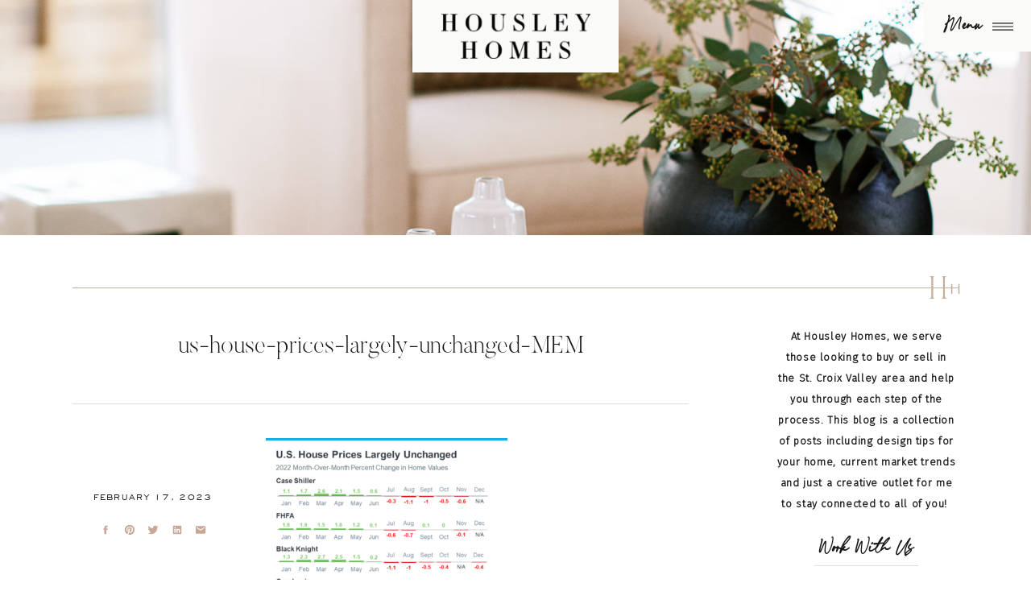

--- FILE ---
content_type: text/html; charset=UTF-8
request_url: https://housleyhomes.com/wondering-whats-going-on-with-home-prices/us-house-prices-largely-unchanged-mem/
body_size: 22154
content:
<!DOCTYPE html>
<html lang="en-US" class="d">
<head>
<link rel="stylesheet" type="text/css" href="//lib.showit.co/engine/2.6.4/showit.css" />
<meta name='robots' content='index, follow, max-image-preview:large, max-snippet:-1, max-video-preview:-1' />

	<!-- This site is optimized with the Yoast SEO plugin v26.8 - https://yoast.com/product/yoast-seo-wordpress/ -->
	<title>us-house-prices-largely-unchanged-MEM - Housley Homes</title>
	<meta name="description" content="Bayport, Lake Elmo, Hudson, Marine on St. Croix, Stillwater, Oak Park Heights, White Bear Lake, Woodbury, Minnesota, and Wisconsin Real Estate Agency. Housley Homes is a Keller Williams Premier Realty Brokerage Serving St. Croix Valley Communities. Homes for Sale in Wisconsin, Homes for Sale in Minnesota." />
	<link rel="canonical" href="https://housleyhomes.com/wondering-whats-going-on-with-home-prices/us-house-prices-largely-unchanged-mem/" />
	<meta property="og:locale" content="en_US" />
	<meta property="og:type" content="article" />
	<meta property="og:title" content="us-house-prices-largely-unchanged-MEM - Housley Homes" />
	<meta property="og:description" content="Bayport, Lake Elmo, Hudson, Marine on St. Croix, Stillwater, Oak Park Heights, White Bear Lake, Woodbury, Minnesota, and Wisconsin Real Estate Agency. Housley Homes is a Keller Williams Premier Realty Brokerage Serving St. Croix Valley Communities. Homes for Sale in Wisconsin, Homes for Sale in Minnesota." />
	<meta property="og:url" content="https://housleyhomes.com/wondering-whats-going-on-with-home-prices/us-house-prices-largely-unchanged-mem/" />
	<meta property="og:site_name" content="Housley Homes" />
	<meta property="og:image" content="https://housleyhomes.com/wondering-whats-going-on-with-home-prices/us-house-prices-largely-unchanged-mem" />
	<meta property="og:image:width" content="1" />
	<meta property="og:image:height" content="1" />
	<meta property="og:image:type" content="image/png" />
	<meta name="twitter:card" content="summary_large_image" />
	<script type="application/ld+json" class="yoast-schema-graph">{"@context":"https://schema.org","@graph":[{"@type":"WebPage","@id":"https://housleyhomes.com/wondering-whats-going-on-with-home-prices/us-house-prices-largely-unchanged-mem/","url":"https://housleyhomes.com/wondering-whats-going-on-with-home-prices/us-house-prices-largely-unchanged-mem/","name":"us-house-prices-largely-unchanged-MEM - Housley Homes","isPartOf":{"@id":"https://housleyhomes.com/#website"},"primaryImageOfPage":{"@id":"https://housleyhomes.com/wondering-whats-going-on-with-home-prices/us-house-prices-largely-unchanged-mem/#primaryimage"},"image":{"@id":"https://housleyhomes.com/wondering-whats-going-on-with-home-prices/us-house-prices-largely-unchanged-mem/#primaryimage"},"thumbnailUrl":"https://housleyhomes.com/wp-content/uploads/2023/02/us-house-prices-largely-unchanged-MEM.png","datePublished":"2023-02-17T15:49:55+00:00","description":"Bayport, Lake Elmo, Hudson, Marine on St. Croix, Stillwater, Oak Park Heights, White Bear Lake, Woodbury, Minnesota, and Wisconsin Real Estate Agency. Housley Homes is a Keller Williams Premier Realty Brokerage Serving St. Croix Valley Communities. Homes for Sale in Wisconsin, Homes for Sale in Minnesota.","breadcrumb":{"@id":"https://housleyhomes.com/wondering-whats-going-on-with-home-prices/us-house-prices-largely-unchanged-mem/#breadcrumb"},"inLanguage":"en-US","potentialAction":[{"@type":"ReadAction","target":["https://housleyhomes.com/wondering-whats-going-on-with-home-prices/us-house-prices-largely-unchanged-mem/"]}]},{"@type":"ImageObject","inLanguage":"en-US","@id":"https://housleyhomes.com/wondering-whats-going-on-with-home-prices/us-house-prices-largely-unchanged-mem/#primaryimage","url":"https://housleyhomes.com/wp-content/uploads/2023/02/us-house-prices-largely-unchanged-MEM.png","contentUrl":"https://housleyhomes.com/wp-content/uploads/2023/02/us-house-prices-largely-unchanged-MEM.png","width":960,"height":720},{"@type":"BreadcrumbList","@id":"https://housleyhomes.com/wondering-whats-going-on-with-home-prices/us-house-prices-largely-unchanged-mem/#breadcrumb","itemListElement":[{"@type":"ListItem","position":1,"name":"Home","item":"https://housleyhomes.com/"},{"@type":"ListItem","position":2,"name":"Wondering What’s Going on with Home Prices?","item":"https://housleyhomes.com/wondering-whats-going-on-with-home-prices/"},{"@type":"ListItem","position":3,"name":"us-house-prices-largely-unchanged-MEM"}]},{"@type":"WebSite","@id":"https://housleyhomes.com/#website","url":"https://housleyhomes.com/","name":"Housley Homes","description":"Afton, Bayport, Lake Elmo, Hudson, Marine on St. Croix, Stillwater, Oak Park Heights, White Bear Lake, Woodbury Real Estate Agent | Housley Homes | Keller Williams Premier Realty Brokerage Serving St. Croix Valley Communities | Homes for Sale in St. Croix Valley","potentialAction":[{"@type":"SearchAction","target":{"@type":"EntryPoint","urlTemplate":"https://housleyhomes.com/?s={search_term_string}"},"query-input":{"@type":"PropertyValueSpecification","valueRequired":true,"valueName":"search_term_string"}}],"inLanguage":"en-US"}]}</script>
	<!-- / Yoast SEO plugin. -->


<link rel='dns-prefetch' href='//www.idxhome.com' />
<link rel='dns-prefetch' href='//www.googletagmanager.com' />
<link rel="alternate" type="application/rss+xml" title="Housley Homes &raquo; Feed" href="https://housleyhomes.com/feed/" />
<link rel="alternate" type="application/rss+xml" title="Housley Homes &raquo; Comments Feed" href="https://housleyhomes.com/comments/feed/" />
<script type="text/javascript">
/* <![CDATA[ */
window._wpemojiSettings = {"baseUrl":"https:\/\/s.w.org\/images\/core\/emoji\/16.0.1\/72x72\/","ext":".png","svgUrl":"https:\/\/s.w.org\/images\/core\/emoji\/16.0.1\/svg\/","svgExt":".svg","source":{"concatemoji":"https:\/\/housleyhomes.com\/wp-includes\/js\/wp-emoji-release.min.js?ver=6.8.3"}};
/*! This file is auto-generated */
!function(s,n){var o,i,e;function c(e){try{var t={supportTests:e,timestamp:(new Date).valueOf()};sessionStorage.setItem(o,JSON.stringify(t))}catch(e){}}function p(e,t,n){e.clearRect(0,0,e.canvas.width,e.canvas.height),e.fillText(t,0,0);var t=new Uint32Array(e.getImageData(0,0,e.canvas.width,e.canvas.height).data),a=(e.clearRect(0,0,e.canvas.width,e.canvas.height),e.fillText(n,0,0),new Uint32Array(e.getImageData(0,0,e.canvas.width,e.canvas.height).data));return t.every(function(e,t){return e===a[t]})}function u(e,t){e.clearRect(0,0,e.canvas.width,e.canvas.height),e.fillText(t,0,0);for(var n=e.getImageData(16,16,1,1),a=0;a<n.data.length;a++)if(0!==n.data[a])return!1;return!0}function f(e,t,n,a){switch(t){case"flag":return n(e,"\ud83c\udff3\ufe0f\u200d\u26a7\ufe0f","\ud83c\udff3\ufe0f\u200b\u26a7\ufe0f")?!1:!n(e,"\ud83c\udde8\ud83c\uddf6","\ud83c\udde8\u200b\ud83c\uddf6")&&!n(e,"\ud83c\udff4\udb40\udc67\udb40\udc62\udb40\udc65\udb40\udc6e\udb40\udc67\udb40\udc7f","\ud83c\udff4\u200b\udb40\udc67\u200b\udb40\udc62\u200b\udb40\udc65\u200b\udb40\udc6e\u200b\udb40\udc67\u200b\udb40\udc7f");case"emoji":return!a(e,"\ud83e\udedf")}return!1}function g(e,t,n,a){var r="undefined"!=typeof WorkerGlobalScope&&self instanceof WorkerGlobalScope?new OffscreenCanvas(300,150):s.createElement("canvas"),o=r.getContext("2d",{willReadFrequently:!0}),i=(o.textBaseline="top",o.font="600 32px Arial",{});return e.forEach(function(e){i[e]=t(o,e,n,a)}),i}function t(e){var t=s.createElement("script");t.src=e,t.defer=!0,s.head.appendChild(t)}"undefined"!=typeof Promise&&(o="wpEmojiSettingsSupports",i=["flag","emoji"],n.supports={everything:!0,everythingExceptFlag:!0},e=new Promise(function(e){s.addEventListener("DOMContentLoaded",e,{once:!0})}),new Promise(function(t){var n=function(){try{var e=JSON.parse(sessionStorage.getItem(o));if("object"==typeof e&&"number"==typeof e.timestamp&&(new Date).valueOf()<e.timestamp+604800&&"object"==typeof e.supportTests)return e.supportTests}catch(e){}return null}();if(!n){if("undefined"!=typeof Worker&&"undefined"!=typeof OffscreenCanvas&&"undefined"!=typeof URL&&URL.createObjectURL&&"undefined"!=typeof Blob)try{var e="postMessage("+g.toString()+"("+[JSON.stringify(i),f.toString(),p.toString(),u.toString()].join(",")+"));",a=new Blob([e],{type:"text/javascript"}),r=new Worker(URL.createObjectURL(a),{name:"wpTestEmojiSupports"});return void(r.onmessage=function(e){c(n=e.data),r.terminate(),t(n)})}catch(e){}c(n=g(i,f,p,u))}t(n)}).then(function(e){for(var t in e)n.supports[t]=e[t],n.supports.everything=n.supports.everything&&n.supports[t],"flag"!==t&&(n.supports.everythingExceptFlag=n.supports.everythingExceptFlag&&n.supports[t]);n.supports.everythingExceptFlag=n.supports.everythingExceptFlag&&!n.supports.flag,n.DOMReady=!1,n.readyCallback=function(){n.DOMReady=!0}}).then(function(){return e}).then(function(){var e;n.supports.everything||(n.readyCallback(),(e=n.source||{}).concatemoji?t(e.concatemoji):e.wpemoji&&e.twemoji&&(t(e.twemoji),t(e.wpemoji)))}))}((window,document),window._wpemojiSettings);
/* ]]> */
</script>
<link rel='stylesheet' id='ihf-bundle-css-css' href='https://www.idxhome.com/service/resources/dist/wordpress/bundle.css?1769250246293' type='text/css' media='' />
<style id='wp-emoji-styles-inline-css' type='text/css'>

	img.wp-smiley, img.emoji {
		display: inline !important;
		border: none !important;
		box-shadow: none !important;
		height: 1em !important;
		width: 1em !important;
		margin: 0 0.07em !important;
		vertical-align: -0.1em !important;
		background: none !important;
		padding: 0 !important;
	}
</style>
<link rel='stylesheet' id='wp-block-library-css' href='https://housleyhomes.com/wp-includes/css/dist/block-library/style.min.css?ver=6.8.3' type='text/css' media='all' />
<style id='classic-theme-styles-inline-css' type='text/css'>
/*! This file is auto-generated */
.wp-block-button__link{color:#fff;background-color:#32373c;border-radius:9999px;box-shadow:none;text-decoration:none;padding:calc(.667em + 2px) calc(1.333em + 2px);font-size:1.125em}.wp-block-file__button{background:#32373c;color:#fff;text-decoration:none}
</style>
<style id='global-styles-inline-css' type='text/css'>
:root{--wp--preset--aspect-ratio--square: 1;--wp--preset--aspect-ratio--4-3: 4/3;--wp--preset--aspect-ratio--3-4: 3/4;--wp--preset--aspect-ratio--3-2: 3/2;--wp--preset--aspect-ratio--2-3: 2/3;--wp--preset--aspect-ratio--16-9: 16/9;--wp--preset--aspect-ratio--9-16: 9/16;--wp--preset--color--black: #000000;--wp--preset--color--cyan-bluish-gray: #abb8c3;--wp--preset--color--white: #ffffff;--wp--preset--color--pale-pink: #f78da7;--wp--preset--color--vivid-red: #cf2e2e;--wp--preset--color--luminous-vivid-orange: #ff6900;--wp--preset--color--luminous-vivid-amber: #fcb900;--wp--preset--color--light-green-cyan: #7bdcb5;--wp--preset--color--vivid-green-cyan: #00d084;--wp--preset--color--pale-cyan-blue: #8ed1fc;--wp--preset--color--vivid-cyan-blue: #0693e3;--wp--preset--color--vivid-purple: #9b51e0;--wp--preset--gradient--vivid-cyan-blue-to-vivid-purple: linear-gradient(135deg,rgba(6,147,227,1) 0%,rgb(155,81,224) 100%);--wp--preset--gradient--light-green-cyan-to-vivid-green-cyan: linear-gradient(135deg,rgb(122,220,180) 0%,rgb(0,208,130) 100%);--wp--preset--gradient--luminous-vivid-amber-to-luminous-vivid-orange: linear-gradient(135deg,rgba(252,185,0,1) 0%,rgba(255,105,0,1) 100%);--wp--preset--gradient--luminous-vivid-orange-to-vivid-red: linear-gradient(135deg,rgba(255,105,0,1) 0%,rgb(207,46,46) 100%);--wp--preset--gradient--very-light-gray-to-cyan-bluish-gray: linear-gradient(135deg,rgb(238,238,238) 0%,rgb(169,184,195) 100%);--wp--preset--gradient--cool-to-warm-spectrum: linear-gradient(135deg,rgb(74,234,220) 0%,rgb(151,120,209) 20%,rgb(207,42,186) 40%,rgb(238,44,130) 60%,rgb(251,105,98) 80%,rgb(254,248,76) 100%);--wp--preset--gradient--blush-light-purple: linear-gradient(135deg,rgb(255,206,236) 0%,rgb(152,150,240) 100%);--wp--preset--gradient--blush-bordeaux: linear-gradient(135deg,rgb(254,205,165) 0%,rgb(254,45,45) 50%,rgb(107,0,62) 100%);--wp--preset--gradient--luminous-dusk: linear-gradient(135deg,rgb(255,203,112) 0%,rgb(199,81,192) 50%,rgb(65,88,208) 100%);--wp--preset--gradient--pale-ocean: linear-gradient(135deg,rgb(255,245,203) 0%,rgb(182,227,212) 50%,rgb(51,167,181) 100%);--wp--preset--gradient--electric-grass: linear-gradient(135deg,rgb(202,248,128) 0%,rgb(113,206,126) 100%);--wp--preset--gradient--midnight: linear-gradient(135deg,rgb(2,3,129) 0%,rgb(40,116,252) 100%);--wp--preset--font-size--small: 13px;--wp--preset--font-size--medium: 20px;--wp--preset--font-size--large: 36px;--wp--preset--font-size--x-large: 42px;--wp--preset--spacing--20: 0.44rem;--wp--preset--spacing--30: 0.67rem;--wp--preset--spacing--40: 1rem;--wp--preset--spacing--50: 1.5rem;--wp--preset--spacing--60: 2.25rem;--wp--preset--spacing--70: 3.38rem;--wp--preset--spacing--80: 5.06rem;--wp--preset--shadow--natural: 6px 6px 9px rgba(0, 0, 0, 0.2);--wp--preset--shadow--deep: 12px 12px 50px rgba(0, 0, 0, 0.4);--wp--preset--shadow--sharp: 6px 6px 0px rgba(0, 0, 0, 0.2);--wp--preset--shadow--outlined: 6px 6px 0px -3px rgba(255, 255, 255, 1), 6px 6px rgba(0, 0, 0, 1);--wp--preset--shadow--crisp: 6px 6px 0px rgba(0, 0, 0, 1);}:where(.is-layout-flex){gap: 0.5em;}:where(.is-layout-grid){gap: 0.5em;}body .is-layout-flex{display: flex;}.is-layout-flex{flex-wrap: wrap;align-items: center;}.is-layout-flex > :is(*, div){margin: 0;}body .is-layout-grid{display: grid;}.is-layout-grid > :is(*, div){margin: 0;}:where(.wp-block-columns.is-layout-flex){gap: 2em;}:where(.wp-block-columns.is-layout-grid){gap: 2em;}:where(.wp-block-post-template.is-layout-flex){gap: 1.25em;}:where(.wp-block-post-template.is-layout-grid){gap: 1.25em;}.has-black-color{color: var(--wp--preset--color--black) !important;}.has-cyan-bluish-gray-color{color: var(--wp--preset--color--cyan-bluish-gray) !important;}.has-white-color{color: var(--wp--preset--color--white) !important;}.has-pale-pink-color{color: var(--wp--preset--color--pale-pink) !important;}.has-vivid-red-color{color: var(--wp--preset--color--vivid-red) !important;}.has-luminous-vivid-orange-color{color: var(--wp--preset--color--luminous-vivid-orange) !important;}.has-luminous-vivid-amber-color{color: var(--wp--preset--color--luminous-vivid-amber) !important;}.has-light-green-cyan-color{color: var(--wp--preset--color--light-green-cyan) !important;}.has-vivid-green-cyan-color{color: var(--wp--preset--color--vivid-green-cyan) !important;}.has-pale-cyan-blue-color{color: var(--wp--preset--color--pale-cyan-blue) !important;}.has-vivid-cyan-blue-color{color: var(--wp--preset--color--vivid-cyan-blue) !important;}.has-vivid-purple-color{color: var(--wp--preset--color--vivid-purple) !important;}.has-black-background-color{background-color: var(--wp--preset--color--black) !important;}.has-cyan-bluish-gray-background-color{background-color: var(--wp--preset--color--cyan-bluish-gray) !important;}.has-white-background-color{background-color: var(--wp--preset--color--white) !important;}.has-pale-pink-background-color{background-color: var(--wp--preset--color--pale-pink) !important;}.has-vivid-red-background-color{background-color: var(--wp--preset--color--vivid-red) !important;}.has-luminous-vivid-orange-background-color{background-color: var(--wp--preset--color--luminous-vivid-orange) !important;}.has-luminous-vivid-amber-background-color{background-color: var(--wp--preset--color--luminous-vivid-amber) !important;}.has-light-green-cyan-background-color{background-color: var(--wp--preset--color--light-green-cyan) !important;}.has-vivid-green-cyan-background-color{background-color: var(--wp--preset--color--vivid-green-cyan) !important;}.has-pale-cyan-blue-background-color{background-color: var(--wp--preset--color--pale-cyan-blue) !important;}.has-vivid-cyan-blue-background-color{background-color: var(--wp--preset--color--vivid-cyan-blue) !important;}.has-vivid-purple-background-color{background-color: var(--wp--preset--color--vivid-purple) !important;}.has-black-border-color{border-color: var(--wp--preset--color--black) !important;}.has-cyan-bluish-gray-border-color{border-color: var(--wp--preset--color--cyan-bluish-gray) !important;}.has-white-border-color{border-color: var(--wp--preset--color--white) !important;}.has-pale-pink-border-color{border-color: var(--wp--preset--color--pale-pink) !important;}.has-vivid-red-border-color{border-color: var(--wp--preset--color--vivid-red) !important;}.has-luminous-vivid-orange-border-color{border-color: var(--wp--preset--color--luminous-vivid-orange) !important;}.has-luminous-vivid-amber-border-color{border-color: var(--wp--preset--color--luminous-vivid-amber) !important;}.has-light-green-cyan-border-color{border-color: var(--wp--preset--color--light-green-cyan) !important;}.has-vivid-green-cyan-border-color{border-color: var(--wp--preset--color--vivid-green-cyan) !important;}.has-pale-cyan-blue-border-color{border-color: var(--wp--preset--color--pale-cyan-blue) !important;}.has-vivid-cyan-blue-border-color{border-color: var(--wp--preset--color--vivid-cyan-blue) !important;}.has-vivid-purple-border-color{border-color: var(--wp--preset--color--vivid-purple) !important;}.has-vivid-cyan-blue-to-vivid-purple-gradient-background{background: var(--wp--preset--gradient--vivid-cyan-blue-to-vivid-purple) !important;}.has-light-green-cyan-to-vivid-green-cyan-gradient-background{background: var(--wp--preset--gradient--light-green-cyan-to-vivid-green-cyan) !important;}.has-luminous-vivid-amber-to-luminous-vivid-orange-gradient-background{background: var(--wp--preset--gradient--luminous-vivid-amber-to-luminous-vivid-orange) !important;}.has-luminous-vivid-orange-to-vivid-red-gradient-background{background: var(--wp--preset--gradient--luminous-vivid-orange-to-vivid-red) !important;}.has-very-light-gray-to-cyan-bluish-gray-gradient-background{background: var(--wp--preset--gradient--very-light-gray-to-cyan-bluish-gray) !important;}.has-cool-to-warm-spectrum-gradient-background{background: var(--wp--preset--gradient--cool-to-warm-spectrum) !important;}.has-blush-light-purple-gradient-background{background: var(--wp--preset--gradient--blush-light-purple) !important;}.has-blush-bordeaux-gradient-background{background: var(--wp--preset--gradient--blush-bordeaux) !important;}.has-luminous-dusk-gradient-background{background: var(--wp--preset--gradient--luminous-dusk) !important;}.has-pale-ocean-gradient-background{background: var(--wp--preset--gradient--pale-ocean) !important;}.has-electric-grass-gradient-background{background: var(--wp--preset--gradient--electric-grass) !important;}.has-midnight-gradient-background{background: var(--wp--preset--gradient--midnight) !important;}.has-small-font-size{font-size: var(--wp--preset--font-size--small) !important;}.has-medium-font-size{font-size: var(--wp--preset--font-size--medium) !important;}.has-large-font-size{font-size: var(--wp--preset--font-size--large) !important;}.has-x-large-font-size{font-size: var(--wp--preset--font-size--x-large) !important;}
:where(.wp-block-post-template.is-layout-flex){gap: 1.25em;}:where(.wp-block-post-template.is-layout-grid){gap: 1.25em;}
:where(.wp-block-columns.is-layout-flex){gap: 2em;}:where(.wp-block-columns.is-layout-grid){gap: 2em;}
:root :where(.wp-block-pullquote){font-size: 1.5em;line-height: 1.6;}
</style>
<link rel='stylesheet' id='pub-style-css' href='https://housleyhomes.com/wp-content/themes/showit/pubs/pysbme8ls1yskige_7vjgq/20260117133935S4b695q/assets/pub.css?ver=1768657182' type='text/css' media='all' />
<script type="text/javascript" src="https://housleyhomes.com/wp-includes/js/jquery/jquery.min.js?ver=3.7.1" id="jquery-core-js"></script>
<script type="text/javascript" id="jquery-core-js-after">
/* <![CDATA[ */
$ = jQuery;
/* ]]> */
</script>
<script type="text/javascript" src="https://housleyhomes.com/wp-includes/js/jquery/jquery-migrate.min.js?ver=3.4.1" id="jquery-migrate-js"></script>
<script type="text/javascript" src="https://www.idxhome.com/service/resources/dist/wordpress/bundle.js?1769250246293" id="ihf-bundle-js-js"></script>
<script type="text/javascript" src="https://housleyhomes.com/wp-content/themes/showit/pubs/pysbme8ls1yskige_7vjgq/20260117133935S4b695q/assets/pub.js?ver=1768657182" id="pub-script-js"></script>

<!-- Google tag (gtag.js) snippet added by Site Kit -->
<!-- Google Analytics snippet added by Site Kit -->
<script type="text/javascript" src="https://www.googletagmanager.com/gtag/js?id=GT-WRGG229B" id="google_gtagjs-js" async></script>
<script type="text/javascript" id="google_gtagjs-js-after">
/* <![CDATA[ */
window.dataLayer = window.dataLayer || [];function gtag(){dataLayer.push(arguments);}
gtag("set","linker",{"domains":["housleyhomes.com"]});
gtag("js", new Date());
gtag("set", "developer_id.dZTNiMT", true);
gtag("config", "GT-WRGG229B");
/* ]]> */
</script>
<link rel="https://api.w.org/" href="https://housleyhomes.com/wp-json/" /><link rel="alternate" title="JSON" type="application/json" href="https://housleyhomes.com/wp-json/wp/v2/media/927" /><link rel="EditURI" type="application/rsd+xml" title="RSD" href="https://housleyhomes.com/xmlrpc.php?rsd" />
<link rel='shortlink' href='https://housleyhomes.com/?p=927' />
<link rel="alternate" title="oEmbed (JSON)" type="application/json+oembed" href="https://housleyhomes.com/wp-json/oembed/1.0/embed?url=https%3A%2F%2Fhousleyhomes.com%2Fwondering-whats-going-on-with-home-prices%2Fus-house-prices-largely-unchanged-mem%2F" />
<link rel="alternate" title="oEmbed (XML)" type="text/xml+oembed" href="https://housleyhomes.com/wp-json/oembed/1.0/embed?url=https%3A%2F%2Fhousleyhomes.com%2Fwondering-whats-going-on-with-home-prices%2Fus-house-prices-largely-unchanged-mem%2F&#038;format=xml" />
<meta name="generator" content="Site Kit by Google 1.170.0" /><style type="text/css">

</style>
<!-- Meta Pixel Code -->
<script type='text/javascript'>
!function(f,b,e,v,n,t,s){if(f.fbq)return;n=f.fbq=function(){n.callMethod?
n.callMethod.apply(n,arguments):n.queue.push(arguments)};if(!f._fbq)f._fbq=n;
n.push=n;n.loaded=!0;n.version='2.0';n.queue=[];t=b.createElement(e);t.async=!0;
t.src=v;s=b.getElementsByTagName(e)[0];s.parentNode.insertBefore(t,s)}(window,
document,'script','https://connect.facebook.net/en_US/fbevents.js?v=next');
</script>
<!-- End Meta Pixel Code -->

      <script type='text/javascript'>
        var url = window.location.origin + '?ob=open-bridge';
        fbq('set', 'openbridge', '966089734867477', url);
      </script>
    <script type='text/javascript'>fbq('init', '966089734867477', {}, {
    "agent": "wordpress-6.8.3-3.0.16"
})</script><script type='text/javascript'>
    fbq('track', 'PageView', []);
  </script>
<!-- Meta Pixel Code -->
<noscript>
<img height="1" width="1" style="display:none" alt="fbpx"
src="https://www.facebook.com/tr?id=966089734867477&ev=PageView&noscript=1" />
</noscript>
<!-- End Meta Pixel Code -->
<link rel="icon" href="https://housleyhomes.com/wp-content/uploads/2021/03/Screen-Shot-2021-03-23-at-11.36.28-AM.png" sizes="32x32" />
<link rel="icon" href="https://housleyhomes.com/wp-content/uploads/2021/03/Screen-Shot-2021-03-23-at-11.36.28-AM.png" sizes="192x192" />
<link rel="apple-touch-icon" href="https://housleyhomes.com/wp-content/uploads/2021/03/Screen-Shot-2021-03-23-at-11.36.28-AM.png" />
<meta name="msapplication-TileImage" content="https://housleyhomes.com/wp-content/uploads/2021/03/Screen-Shot-2021-03-23-at-11.36.28-AM.png" />

<meta charset="UTF-8" />
<meta name="viewport" content="width=device-width, initial-scale=1" />
<link rel="icon" type="image/png" href="//static.showit.co/200/sxe1qmstRHubIAvqO_1lFg/116366/screen_shot_2021-03-23_at_11_36_28_am.png" />
<link rel="preconnect" href="https://static.showit.co" />

<link rel="preconnect" href="https://fonts.googleapis.com">
<link rel="preconnect" href="https://fonts.gstatic.com" crossorigin>
<link href="https://fonts.googleapis.com/css?family=Fira+Sans:300" rel="stylesheet" type="text/css"/>
<style>
@font-face{font-family:Engravers Gothic;src:url('//static.showit.co/file/bcxXWkqkS66V-lgTNv3wRA/116366/engraversgothicbt.woff');}
@font-face{font-family:Bulter Ultra Light;src:url('//static.showit.co/file/D4LzjwFpRgWIk3CAkULLFg/116366/butler_ultra_light.woff');}
@font-face{font-family:Annette Bradford;src:url('//static.showit.co/file/HmIlkWTUTW2zKbAPf9zrZw/116366/annette_bradford_demo.woff');}
@font-face{font-family:Derivia;src:url('//static.showit.co/file/GdLgn945TdKOBdVY_IWOtg/116366/derivia-regular.woff');}
</style>
<script id="init_data" type="application/json">
{"mobile":{"w":320},"desktop":{"w":1200,"defaultTrIn":{"type":"fade"},"defaultTrOut":{"type":"fade"},"bgFillType":"color","bgColor":"#000000:0"},"sid":"pysbme8ls1yskige_7vjgq","break":768,"assetURL":"//static.showit.co","contactFormId":"116366/237922","cfAction":"aHR0cHM6Ly9jbGllbnRzZXJ2aWNlLnNob3dpdC5jby9jb250YWN0Zm9ybQ==","sgAction":"aHR0cHM6Ly9jbGllbnRzZXJ2aWNlLnNob3dpdC5jby9zb2NpYWxncmlk","blockData":[{"slug":"pop-up-menu","visible":"a","states":[],"d":{"h":505,"w":1200,"locking":{"side":"t"},"nature":"wH","stateTrIn":{"type":"slide","duration":1,"direction":"Left"},"stateTrOut":{"type":"slide","duration":1,"direction":"Right"},"bgFillType":"color","bgColor":"#000000:0","bgMediaType":"none"},"m":{"h":450,"w":320,"locking":{"side":"t"},"stateTrIn":{"type":"slide","duration":1,"direction":"Down"},"stateTrOut":{"type":"slide","duration":1,"direction":"Up"},"bgFillType":"color","bgColor":"colors-6","bgMediaType":"none"}},{"slug":"logo","visible":"a","states":[],"d":{"h":1,"w":1200,"locking":{"offset":0,"side":"t"},"bgFillType":"color","bgColor":"#000000:0","bgMediaType":"image"},"m":{"h":1,"w":320,"locking":{"side":"t","offset":0},"bgFillType":"color","bgColor":"#000000:0","bgMediaType":"image"}},{"slug":"image","visible":"a","states":[],"d":{"h":292,"w":1200,"bgFillType":"color","bgColor":"colors-7","bgMediaType":"image","bgImage":{"key":"4SPJwlIFR6GKSaRaf6Ft1g/116366/home-interiors_social-squares_styled-stock_0123.jpg","aspect_ratio":0.66667,"title":"home-interiors_Social-Squares_Styled-Stock_0123","type":"asset"},"bgOpacity":100,"bgPos":"cm","bgScale":"cover","bgScroll":"x"},"m":{"h":130,"w":320,"bgFillType":"color","bgColor":"colors-7","bgMediaType":"image","bgImage":{"key":"4SPJwlIFR6GKSaRaf6Ft1g/116366/home-interiors_social-squares_styled-stock_0123.jpg","aspect_ratio":0.66667,"title":"home-interiors_Social-Squares_Styled-Stock_0123","type":"asset"},"bgOpacity":100,"bgPos":"cm","bgScale":"cover","bgScroll":"x"}},{"slug":"blog-sidebar","visible":"d","states":[],"d":{"h":1,"w":1200,"bgFillType":"color","bgColor":"#000000:0","bgMediaType":"none"},"m":{"h":200,"w":320,"bgFillType":"color","bgColor":"colors-7","bgMediaType":"none"}},{"slug":"post-title","visible":"a","states":[],"d":{"h":211,"w":1200,"locking":{"offset":100},"nature":"dH","bgFillType":"color","bgColor":"colors-7","bgMediaType":"none"},"m":{"h":115,"w":320,"nature":"dH","bgFillType":"color","bgColor":"colors-7","bgMediaType":"none"}},{"slug":"post-meta","visible":"a","states":[],"d":{"h":539,"w":1200,"nature":"dH","bgFillType":"color","bgColor":"colors-7","bgMediaType":"none"},"m":{"h":745,"w":320,"nature":"dH","bgFillType":"color","bgColor":"colors-7","bgMediaType":"none"}},{"slug":"comments","visible":"a","states":[],"d":{"h":165,"w":1200,"nature":"dH","bgFillType":"color","bgColor":"colors-7","bgMediaType":"none"},"m":{"h":79,"w":320,"nature":"dH","bgFillType":"color","bgColor":"colors-7","bgMediaType":"none"}},{"slug":"comments-form","visible":"a","states":[],"d":{"h":97,"w":1200,"nature":"dH","bgFillType":"color","bgColor":"colors-7","bgMediaType":"none"},"m":{"h":79,"w":320,"nature":"dH","bgFillType":"color","bgColor":"colors-7","bgMediaType":"none"}},{"slug":"pagination","visible":"a","states":[],"d":{"h":160,"w":1200,"nature":"dH","bgFillType":"color","bgColor":"#FFFFFF","bgMediaType":"none"},"m":{"h":163,"w":320,"nature":"dH","bgFillType":"color","bgColor":"colors-6:45","bgMediaType":"none"}},{"slug":"3-button-navigation","visible":"a","states":[],"d":{"h":708,"w":1200,"bgFillType":"color","bgColor":"colors-7","bgMediaType":"none"},"m":{"h":1482,"w":320,"bgFillType":"color","bgColor":"colors-7","bgMediaType":"none"}},{"slug":"footer","visible":"a","states":[],"d":{"h":500,"w":1200,"bgFillType":"color","bgColor":"colors-0:90","bgMediaType":"none"},"m":{"h":970,"w":320,"bgFillType":"color","bgColor":"colors-0:90","bgMediaType":"none"}},{"slug":"credits","visible":"a","states":[],"d":{"h":106,"w":1200,"locking":{},"bgFillType":"color","bgColor":"colors-7","bgMediaType":"none"},"m":{"h":353,"w":320,"locking":{},"bgFillType":"color","bgColor":"colors-7","bgMediaType":"none"}}],"elementData":[{"type":"simple","visible":"d","id":"pop-up-menu_0","blockId":"pop-up-menu","m":{"x":48,"y":30,"w":224,"h":140,"a":0},"d":{"x":940,"y":0,"w":260,"h":505,"a":0,"lockH":"r","lockV":"s"}},{"type":"text","visible":"a","id":"pop-up-menu_1","blockId":"pop-up-menu","m":{"x":165,"y":388,"w":25,"h":41,"a":0},"d":{"x":1160,"y":437,"w":22,"h":37,"a":0,"lockH":"r","lockV":"t"}},{"type":"text","visible":"a","id":"pop-up-menu_2","blockId":"pop-up-menu","m":{"x":137,"y":386,"w":34,"h":41,"a":0},"d":{"x":1137,"y":433,"w":22,"h":45,"a":0,"lockH":"r","lockV":"t"}},{"type":"text","visible":"a","id":"pop-up-menu_3","blockId":"pop-up-menu","m":{"x":96,"y":345,"w":130,"h":20,"a":0},"d":{"x":1004,"y":394,"w":171,"h":24,"a":0,"lockH":"r","lockV":"t"}},{"type":"text","visible":"a","id":"pop-up-menu_4","blockId":"pop-up-menu","m":{"x":96,"y":306,"w":130,"h":20,"a":0},"d":{"x":1004,"y":357,"w":171,"h":24,"a":0,"lockH":"r","lockV":"t"}},{"type":"simple","visible":"d","id":"pop-up-menu_5","blockId":"pop-up-menu","m":{"x":48,"y":30,"w":224,"h":140,"a":0},"d":{"x":1019,"y":329,"w":156,"h":1,"a":0,"lockH":"r","lockV":"t"}},{"type":"text","visible":"a","id":"pop-up-menu_6","blockId":"pop-up-menu","m":{"x":88,"y":256,"w":145,"h":30,"a":0},"d":{"x":973,"y":275,"w":202,"h":30,"a":0,"lockH":"r","lockV":"t"}},{"type":"text","visible":"a","id":"pop-up-menu_7","blockId":"pop-up-menu","m":{"x":88,"y":207,"w":145,"h":30,"a":0},"d":{"x":973,"y":226,"w":202,"h":30,"a":0,"lockH":"r","lockV":"t"}},{"type":"text","visible":"a","id":"pop-up-menu_8","blockId":"pop-up-menu","m":{"x":88,"y":108,"w":145,"h":30,"a":0},"d":{"x":973,"y":127,"w":202,"h":30,"a":0,"lockH":"r","lockV":"t"}},{"type":"text","visible":"a","id":"pop-up-menu_9","blockId":"pop-up-menu","m":{"x":88,"y":58,"w":145,"h":30,"a":0},"d":{"x":973,"y":78,"w":202,"h":30,"a":0,"lockH":"r","lockV":"t"}},{"type":"icon","visible":"a","id":"pop-up-menu_10","blockId":"pop-up-menu","m":{"x":285,"y":15,"w":25,"h":25,"a":0},"d":{"x":1146,"y":18,"w":38,"h":38,"a":180,"lockH":"r","lockV":"t"},"pc":[{"type":"hide","block":"pop-up-menu"}]},{"type":"text","visible":"a","id":"pop-up-menu_11","blockId":"pop-up-menu","m":{"x":234,"y":10,"w":49,"h":35,"a":0},"d":{"x":1085,"y":19,"w":69,"h":39,"a":0,"lockH":"r","lockV":"t"},"pc":[{"type":"hide","block":"pop-up-menu"}]},{"type":"text","visible":"a","id":"pop-up-menu_12","blockId":"pop-up-menu","m":{"x":18,"y":157,"w":285,"h":30,"a":0},"d":{"x":973,"y":177,"w":202,"h":30,"a":0,"lockH":"r","lockV":"t"}},{"type":"simple","visible":"d","id":"logo_0","blockId":"logo","m":{"x":48,"y":0,"w":224,"h":0.7,"a":0},"d":{"x":1066,"y":-1,"w":136,"h":65,"a":0,"lockH":"r"}},{"type":"simple","visible":"a","id":"logo_1","blockId":"logo","m":{"x":290,"y":0,"w":30,"h":30,"a":0},"d":{"x":1066,"y":-1,"w":136,"h":65,"a":0,"lockH":"r"}},{"type":"simple","visible":"a","id":"logo_2","blockId":"logo","m":{"x":65,"y":0,"w":191,"h":71,"a":0},"d":{"x":472,"y":0,"w":256,"h":90,"a":0}},{"type":"simple","visible":"a","id":"logo_3","blockId":"logo","m":{"x":65,"y":0,"w":191,"h":71,"a":0},"d":{"x":472,"y":0,"w":256,"h":90,"a":0}},{"type":"graphic","visible":"a","id":"logo_4","blockId":"logo","m":{"x":92,"y":15,"w":137,"h":41,"a":0},"d":{"x":508,"y":17,"w":185,"h":56,"a":0},"c":{"key":"6eQ7m36CQ0ZZKhCjtJsdgw/116366/logo_black_1.png","aspect_ratio":3.30988}},{"type":"icon","visible":"a","id":"logo_7","blockId":"logo","m":{"x":293,"y":2,"w":25,"h":25,"a":180},"d":{"x":1146,"y":14,"w":38,"h":38,"a":180,"lockH":"r"},"pc":[{"type":"show","block":"pop-up-menu"}]},{"type":"text","visible":"d","id":"logo_8","blockId":"logo","m":{"x":110,"y":0,"w":100,"h":57,"a":0},"d":{"x":1080,"y":13,"w":69,"h":39,"a":0,"lockH":"r","lockV":"t"},"pc":[{"type":"show","block":"pop-up-menu"}]},{"type":"text","visible":"d","id":"blog-sidebar_0","blockId":"blog-sidebar","m":{"x":12,"y":71,"w":296,"h":24,"a":0},"d":{"x":971,"y":1143,"w":129,"h":17,"a":0,"lockV":"t"}},{"type":"text","visible":"d","id":"blog-sidebar_1","blockId":"blog-sidebar","m":{"x":0,"y":23,"w":320,"h":36,"a":0},"d":{"x":947,"y":1034,"w":177,"h":90,"a":0}},{"type":"text","visible":"d","id":"blog-sidebar_2","blockId":"blog-sidebar","m":{"x":263,"y":80,"w":34,"h":55,"a":0},"d":{"x":1015,"y":957,"w":22,"h":45,"a":0}},{"type":"text","visible":"d","id":"blog-sidebar_3","blockId":"blog-sidebar","m":{"x":291,"y":83,"w":24,"h":40,"a":0},"d":{"x":1039,"y":961,"w":22,"h":37,"a":0}},{"type":"simple","visible":"d","id":"blog-sidebar_4","blockId":"blog-sidebar","m":{"x":86,"y":1511,"w":148,"h":1,"a":0},"d":{"x":971,"y":917,"w":129,"h":1,"a":0}},{"type":"text","visible":"d","id":"blog-sidebar_5","blockId":"blog-sidebar","m":{"x":0,"y":1470,"w":320,"h":21,"a":0},"d":{"x":915,"y":884,"w":240,"h":27,"a":0}},{"type":"text","visible":"d","id":"blog-sidebar_6","blockId":"blog-sidebar","m":{"x":20,"y":40,"w":280,"h":44,"a":0},"d":{"x":924,"y":673,"w":223,"h":182,"a":0,"lockV":"t"}},{"type":"text","visible":"d","id":"blog-sidebar_7","blockId":"blog-sidebar","m":{"x":20,"y":967,"w":280,"h":61,"a":0},"d":{"x":940,"y":620,"w":190,"h":34,"a":0}},{"type":"simple","visible":"d","id":"blog-sidebar_8","blockId":"blog-sidebar","m":{"x":86,"y":1511,"w":148,"h":1,"a":0},"d":{"x":971,"y":563,"w":129,"h":1,"a":0}},{"type":"icon","visible":"d","id":"blog-sidebar_9","blockId":"blog-sidebar","m":{"x":217,"y":997,"w":19,"h":16,"a":0},"d":{"x":1071,"y":524,"w":16,"h":14,"a":0}},{"type":"icon","visible":"d","id":"blog-sidebar_10","blockId":"blog-sidebar","m":{"x":151,"y":997,"w":19,"h":16,"a":0},"d":{"x":1042,"y":524,"w":16,"h":14,"a":0}},{"type":"icon","visible":"d","id":"blog-sidebar_11","blockId":"blog-sidebar","m":{"x":118,"y":997,"w":19,"h":16,"a":0},"d":{"x":1013,"y":524,"w":16,"h":14,"a":0}},{"type":"icon","visible":"d","id":"blog-sidebar_12","blockId":"blog-sidebar","m":{"x":85,"y":997,"w":19,"h":16,"a":0},"d":{"x":984,"y":524,"w":16,"h":14,"a":0}},{"type":"simple","visible":"d","id":"blog-sidebar_13","blockId":"blog-sidebar","m":{"x":86,"y":1511,"w":148,"h":1,"a":0},"d":{"x":924,"y":450,"w":223,"h":45,"a":0}},{"type":"simple","visible":"d","id":"blog-sidebar_14","blockId":"blog-sidebar","m":{"x":86,"y":1511,"w":148,"h":1,"a":0},"d":{"x":971,"y":410,"w":129,"h":1,"a":0}},{"type":"text","visible":"d","id":"blog-sidebar_15","blockId":"blog-sidebar","m":{"x":0,"y":1470,"w":320,"h":21,"a":0},"d":{"x":915,"y":377,"w":240,"h":27,"a":0}},{"type":"text","visible":"d","id":"blog-sidebar_16","blockId":"blog-sidebar","m":{"x":20,"y":40,"w":280,"h":44,"a":0},"d":{"x":924,"y":113,"w":223,"h":232,"a":0,"lockV":"t"}},{"type":"text","visible":"a","id":"blog-sidebar_17","blockId":"blog-sidebar","m":{"x":109,"y":91,"w":102.60000000000001,"h":19,"a":0},"d":{"x":936,"y":458,"w":200,"h":27,"a":0}},{"type":"simple","visible":"d","id":"post-title_0","blockId":"post-title","m":{"x":0,"y":103,"w":303,"h":1,"a":0},"d":{"x":50,"y":208,"w":765,"h":1,"a":0}},{"type":"text","visible":"a","id":"post-title_1","blockId":"post-title","m":{"x":20,"y":30,"w":280,"h":70,"a":0},"d":{"x":50,"y":120,"w":765,"h":37,"a":0}},{"type":"text","visible":"d","id":"post-title_2","blockId":"post-title","m":{"x":263,"y":80,"w":34,"h":55,"a":0},"d":{"x":1113,"y":41,"w":22,"h":45,"a":0}},{"type":"text","visible":"d","id":"post-title_3","blockId":"post-title","m":{"x":291,"y":83,"w":24,"h":40,"a":0},"d":{"x":1137,"y":45,"w":22,"h":37,"a":0}},{"type":"simple","visible":"d","id":"post-title_4","blockId":"post-title","m":{"x":0,"y":103,"w":303,"h":1,"a":0},"d":{"x":50,"y":64,"w":1100,"h":1,"a":0}},{"type":"icon","visible":"d","id":"post-meta_0","blockId":"post-meta","m":{"x":217,"y":997,"w":19,"h":16,"a":0},"d":{"x":201,"y":147,"w":16,"h":14,"a":0}},{"type":"icon","visible":"d","id":"post-meta_1","blockId":"post-meta","m":{"x":184,"y":997,"w":19,"h":16,"a":0},"d":{"x":172,"y":147,"w":16,"h":14,"a":0}},{"type":"icon","visible":"d","id":"post-meta_2","blockId":"post-meta","m":{"x":151,"y":997,"w":19,"h":16,"a":0},"d":{"x":142,"y":147,"w":16,"h":14,"a":0}},{"type":"icon","visible":"d","id":"post-meta_3","blockId":"post-meta","m":{"x":118,"y":997,"w":19,"h":16,"a":0},"d":{"x":113,"y":147,"w":16,"h":14,"a":0}},{"type":"icon","visible":"d","id":"post-meta_4","blockId":"post-meta","m":{"x":85,"y":997,"w":19,"h":16,"a":0},"d":{"x":83,"y":147,"w":16,"h":14,"a":0}},{"type":"text","visible":"a","id":"post-meta_5","blockId":"post-meta","m":{"x":20,"y":123,"w":280,"h":600,"a":0},"d":{"x":290,"y":40,"w":525,"h":460,"a":0}},{"type":"text","visible":"a","id":"post-meta_6","blockId":"post-meta","m":{"x":16,"y":74,"w":280,"h":22,"a":0},"d":{"x":50,"y":102,"w":200,"h":24,"a":0}},{"type":"text","visible":"a","id":"post-meta_7","blockId":"post-meta","m":{"x":17,"y":35,"w":280,"h":21,"a":0},"d":{"x":50,"y":50,"w":200,"h":29,"a":0}},{"type":"text","visible":"a","id":"comments_0","blockId":"comments","m":{"x":13.993,"y":50,"w":292.015,"h":26.004,"a":0},"d":{"x":50,"y":92,"w":765,"h":33.014,"a":0}},{"type":"text","visible":"a","id":"comments_1","blockId":"comments","m":{"x":28,"y":17,"w":265.003,"h":17.003,"a":0},"d":{"x":50,"y":47,"w":277,"h":24,"a":0}},{"type":"simple","visible":"d","id":"comments_2","blockId":"comments","m":{"x":0,"y":103,"w":303,"h":1,"a":0},"d":{"x":50,"y":1,"w":765,"h":1,"a":0}},{"type":"text","visible":"a","id":"comments-form_0","blockId":"comments-form","m":{"x":14,"y":15,"w":292.001,"h":57.014,"a":0},"d":{"x":50,"y":11,"w":765,"h":75,"a":0}},{"type":"text","visible":"a","id":"pagination_0","blockId":"pagination","m":{"x":20,"y":92,"w":280,"h":50,"a":0},"d":{"x":50,"y":92,"w":765,"h":29,"a":0}},{"type":"text","visible":"a","id":"pagination_1","blockId":"pagination","m":{"x":20,"y":22,"w":280,"h":50,"a":0},"d":{"x":50,"y":49,"w":765,"h":29,"a":0}},{"type":"simple","visible":"d","id":"pagination_2","blockId":"pagination","m":{"x":0,"y":103,"w":303,"h":1,"a":0},"d":{"x":50,"y":1,"w":765,"h":1,"a":0}},{"type":"graphic","visible":"a","id":"3-button-navigation_0","blockId":"3-button-navigation","m":{"x":20,"y":70,"w":280,"h":280,"a":0},"d":{"x":50,"y":112,"w":334,"h":324,"a":0},"c":{"key":"frftFyu2QPmJD3FcjNI7Sw/116366/home-interiors_social-squares_styled-stock_0114.jpg","aspect_ratio":0.66667}},{"type":"graphic","visible":"a","id":"3-button-navigation_1","blockId":"3-button-navigation","m":{"x":20,"y":530,"w":280,"h":280,"a":0},"d":{"x":433,"y":112,"w":334,"h":324,"a":0},"c":{"key":"72QmdHZdRCS6Tn148xpypQ/116366/housley_homes_keller_williams_premier_realty_brokerage_st_croix_valley_twin_cities_minnesota_wisconsin_full_service_buy_a_home_house_buying_home_sell_my_house_sell_my_home_selling_real_estate14.png","aspect_ratio":1}},{"type":"graphic","visible":"a","id":"3-button-navigation_2","blockId":"3-button-navigation","m":{"x":20,"y":994,"w":280,"h":280,"a":0},"d":{"x":816,"y":112,"w":334,"h":324,"a":0,"gs":{"s":40}},"c":{"key":"9HvljZKbSyud6ddr5cma3g/116366/6e2a9008.jpg","aspect_ratio":1.49985}},{"type":"text","visible":"a","id":"3-button-navigation_3","blockId":"3-button-navigation","m":{"x":255,"y":15,"w":34,"h":47,"a":0},"d":{"x":1113,"y":28,"w":22,"h":45,"a":0}},{"type":"text","visible":"a","id":"3-button-navigation_4","blockId":"3-button-navigation","m":{"x":288,"y":19,"w":22,"h":35,"a":0},"d":{"x":1137,"y":32,"w":22,"h":37,"a":0}},{"type":"simple","visible":"a","id":"3-button-navigation_5","blockId":"3-button-navigation","m":{"x":0,"y":38,"w":300,"h":1,"a":0},"d":{"x":50,"y":51,"w":1100,"h":1,"a":0}},{"type":"text","visible":"a","id":"3-button-navigation_6","blockId":"3-button-navigation","m":{"x":30,"y":824,"w":260,"h":79,"a":0},"d":{"x":443,"y":471,"w":314,"h":79,"a":0}},{"type":"text","visible":"a","id":"3-button-navigation_7","blockId":"3-button-navigation","m":{"x":20,"y":895,"w":280,"h":50,"a":0},"d":{"x":454,"y":561,"w":293,"h":50,"a":0}},{"type":"text","visible":"a","id":"3-button-navigation_8","blockId":"3-button-navigation","m":{"x":27,"y":362,"w":268,"h":58,"a":0},"d":{"x":60,"y":471,"w":314,"h":79,"a":0}},{"type":"text","visible":"a","id":"3-button-navigation_9","blockId":"3-button-navigation","m":{"x":24,"y":434,"w":273,"h":47,"a":0},"d":{"x":71,"y":561,"w":293,"h":50,"a":0}},{"type":"text","visible":"a","id":"3-button-navigation_10","blockId":"3-button-navigation","m":{"x":44,"y":1291,"w":232,"h":67,"a":0},"d":{"x":843,"y":471,"w":280,"h":79,"a":0}},{"type":"text","visible":"a","id":"3-button-navigation_11","blockId":"3-button-navigation","m":{"x":20,"y":1366,"w":280,"h":50,"a":0},"d":{"x":837,"y":561,"w":293,"h":50,"a":0}},{"type":"text","visible":"a","id":"3-button-navigation_12","blockId":"3-button-navigation","m":{"x":111,"y":491,"w":100,"h":30,"a":0},"d":{"x":185,"y":629,"w":64,"h":27,"a":0}},{"type":"text","visible":"a","id":"3-button-navigation_13","blockId":"3-button-navigation","m":{"x":110,"y":952,"w":100,"h":23,"a":0},"d":{"x":568,"y":629,"w":64,"h":27,"a":0}},{"type":"text","visible":"a","id":"3-button-navigation_14","blockId":"3-button-navigation","m":{"x":110,"y":1424,"w":100,"h":24,"a":0},"d":{"x":951,"y":629,"w":64,"h":27,"a":0}},{"type":"simple","visible":"d","id":"3-button-navigation_15","blockId":"3-button-navigation","m":{"x":0,"y":2079,"w":320,"h":310,"a":0},"d":{"x":50,"y":112,"w":334,"h":324,"a":0}},{"type":"graphic","visible":"d","id":"3-button-navigation_16","blockId":"3-button-navigation","m":{"x":0,"y":2399,"w":263,"h":254,"a":0},"d":{"x":80,"y":142,"w":274,"h":265,"a":0},"c":{"key":"frftFyu2QPmJD3FcjNI7Sw/116366/home-interiors_social-squares_styled-stock_0114.jpg","aspect_ratio":0.66667}},{"type":"simple","visible":"d","id":"3-button-navigation_17","blockId":"3-button-navigation","m":{"x":0,"y":1189,"w":320,"h":285,"a":0},"d":{"x":433,"y":112,"w":334,"h":324,"a":0}},{"type":"simple","visible":"d","id":"3-button-navigation_18","blockId":"3-button-navigation","m":{"x":10,"y":1199,"w":320,"h":285,"a":0},"d":{"x":816,"y":112,"w":334,"h":324,"a":0}},{"type":"graphic","visible":"d","id":"3-button-navigation_19","blockId":"3-button-navigation","m":{"x":0,"y":1189,"w":274,"h":265,"a":0},"d":{"x":845,"y":142,"w":274,"h":265,"a":0,"gs":{"s":40}},"c":{"key":"9HvljZKbSyud6ddr5cma3g/116366/6e2a9008.jpg","aspect_ratio":1.49985}},{"type":"graphic","visible":"d","id":"3-button-navigation_20","blockId":"3-button-navigation","m":{"x":10,"y":1199,"w":274,"h":265,"a":0},"d":{"x":473,"y":152,"w":274,"h":265,"a":0},"c":{"key":"72QmdHZdRCS6Tn148xpypQ/116366/housley_homes_keller_williams_premier_realty_brokerage_st_croix_valley_twin_cities_minnesota_wisconsin_full_service_buy_a_home_house_buying_home_sell_my_house_sell_my_home_selling_real_estate14.png","aspect_ratio":1}},{"type":"graphic","visible":"d","id":"3-button-navigation_21","blockId":"3-button-navigation","m":{"x":114,"y":-46,"w":93,"h":140,"a":0},"d":{"x":50,"y":112,"w":334,"h":324,"a":0},"c":{"key":"frftFyu2QPmJD3FcjNI7Sw/116366/home-interiors_social-squares_styled-stock_0114.jpg","aspect_ratio":0.66667}},{"type":"graphic","visible":"d","id":"3-button-navigation_22","blockId":"3-button-navigation","m":{"x":114,"y":-46,"w":93,"h":140,"a":0},"d":{"x":433,"y":112,"w":334,"h":324,"a":0},"c":{"key":"72QmdHZdRCS6Tn148xpypQ/116366/housley_homes_keller_williams_premier_realty_brokerage_st_croix_valley_twin_cities_minnesota_wisconsin_full_service_buy_a_home_house_buying_home_sell_my_house_sell_my_home_selling_real_estate14.png","aspect_ratio":1}},{"type":"graphic","visible":"d","id":"3-button-navigation_23","blockId":"3-button-navigation","m":{"x":114,"y":-46,"w":93,"h":140,"a":0},"d":{"x":816,"y":112,"w":334,"h":324,"a":0,"gs":{"s":40}},"c":{"key":"9HvljZKbSyud6ddr5cma3g/116366/6e2a9008.jpg","aspect_ratio":1.49985}},{"type":"icon","visible":"a","id":"footer_0","blockId":"footer","m":{"x":208,"y":917,"w":20,"h":17,"a":0},"d":{"x":491,"y":180,"w":16,"h":14,"a":0,"lockH":"l"}},{"type":"icon","visible":"a","id":"footer_1","blockId":"footer","m":{"x":169,"y":917,"w":20,"h":17,"a":0},"d":{"x":491,"y":145,"w":16,"h":14,"a":0,"lockH":"l"}},{"type":"icon","visible":"a","id":"footer_2","blockId":"footer","m":{"x":131,"y":917,"w":20,"h":17,"a":0},"d":{"x":491,"y":110,"w":16,"h":14,"a":0,"lockH":"l"}},{"type":"icon","visible":"a","id":"footer_3","blockId":"footer","m":{"x":92,"y":917,"w":20,"h":17,"a":0},"d":{"x":491,"y":75,"w":16,"h":14,"a":0,"lockH":"l"}},{"type":"simple","visible":"a","id":"footer_4","blockId":"footer","m":{"x":0,"y":649,"w":320,"h":1,"a":0},"d":{"x":50,"y":434,"w":470,"h":1,"a":0,"lockH":"l","lockV":"t"}},{"type":"text","visible":"a","id":"footer_5","blockId":"footer","m":{"x":75,"y":666,"w":171,"h":217,"a":0},"d":{"x":275,"y":178,"w":171,"h":225,"a":0,"lockH":"l","lockV":"t"}},{"type":"text","visible":"a","id":"footer_6","blockId":"footer","m":{"x":75,"y":585,"w":171,"h":56,"a":0},"d":{"x":274,"y":60,"w":171,"h":56,"a":0,"lockH":"l","lockV":"t"}},{"type":"text","visible":"a","id":"footer_7","blockId":"footer","m":{"x":55,"y":344,"w":210,"h":225,"a":0},"d":{"x":50,"y":178,"w":199,"h":225,"a":0,"lockH":"l","lockV":"t"}},{"type":"simple","visible":"a","id":"footer_8","blockId":"footer","m":{"x":0,"y":328,"w":320,"h":1,"a":0},"d":{"x":50,"y":139,"w":379,"h":1,"a":0,"lockH":"l","lockV":"t"}},{"type":"text","visible":"a","id":"footer_9","blockId":"footer","m":{"x":79,"y":261,"w":163,"h":56,"a":0},"d":{"x":50,"y":61,"w":163,"h":56,"a":0,"lockH":"l","lockV":"t"}},{"type":"gallery","visible":"a","id":"footer_10","blockId":"footer","m":{"x":0,"y":0,"w":320,"h":253,"a":0},"d":{"x":600,"y":0,"w":600,"h":500,"a":0,"lockH":"rs"},"imgs":[{"key":"NDDGVriKRtyjrEl2mfuy3g/116366/housley_homes_keller_williams_premier_realty_brokerage_st_croix_valley_twin_cities_minnesota_wisconsin_full_service_buy_a_home_house_buying_home_sell_my_house_sell_my_home_selling_real_estate23.png","ar":1},{"key":"amI2mmF_TDmkNRJhuS6fbg/116366/housley_homes_keller_williams_premier_realty_brokerage_st_croix_valley_twin_cities_minnesota_wisconsin_full_service_buy_a_home_house_buying_home_sell_my_house_sell_my_home_selling_real_estate37.jpg","ar":2.33918},{"key":"qFZ0CknOTUKQn5HnJtiVnA/116366/housley_homes_keller_williams_premier_realty_brokerage_st_croix_valley_twin_cities_minnesota_wisconsin_full_service_buy_a_home_house_buying_home_sell_my_house_sell_my_home_selling_real_estate18.png","ar":1},{"key":"DPxs91EeQTy_cpckw81Egg/116366/housley_homes_keller_williams_premier_realty_brokerage_st_croix_valley_twin_cities_minnesota_wisconsin_full_service_buy_a_home_house_buying_home_sell_my_house_sell_my_home_selling_real_estate27.jpg","ar":2.33918}],"ch":1,"gal":"simple"},{"type":"icon","visible":"a","id":"credits_0","blockId":"credits","m":{"x":201,"y":313,"w":21,"h":18,"a":0},"d":{"x":1138,"y":31,"w":16,"h":14,"a":0,"lockH":"r"}},{"type":"icon","visible":"a","id":"credits_1","blockId":"credits","m":{"x":167,"y":313,"w":21,"h":18,"a":0},"d":{"x":1109,"y":31,"w":16,"h":14,"a":0,"lockH":"r"}},{"type":"icon","visible":"a","id":"credits_2","blockId":"credits","m":{"x":133,"y":313,"w":21,"h":18,"a":0},"d":{"x":1079,"y":31,"w":16,"h":14,"a":0,"lockH":"r"}},{"type":"icon","visible":"a","id":"credits_3","blockId":"credits","m":{"x":99,"y":313,"w":21,"h":18,"a":0},"d":{"x":1050,"y":31,"w":16,"h":14,"a":0,"lockH":"r"}},{"type":"text","visible":"a","id":"credits_4","blockId":"credits","m":{"x":31,"y":250,"w":259,"h":39,"a":0},"d":{"x":400,"y":58,"w":752,"h":21,"a":0,"lockH":"r"}},{"type":"text","visible":"a","id":"credits_5","blockId":"credits","m":{"x":33,"y":171,"w":254,"h":60,"a":0},"d":{"x":420,"y":28,"w":621,"h":21,"a":0,"lockH":"r"}},{"type":"graphic","visible":"a","id":"credits_6","blockId":"credits","m":{"x":202,"y":86,"w":47,"h":47,"a":0},"d":{"x":327,"y":36,"w":35,"h":36,"a":0,"lockH":"l"},"c":{"key":"twL2cmowSYOqjrVOI70h7A/116366/housley_homes_keller_williams_premier_realty_brokerage_st_croix_valley_twin_cities_minnesota_wisconsin_full_service_buy_a_home_house_buying_home_sell_my_house_sell_my_home_selling_real_estate1.jpg","aspect_ratio":0.97649}},{"type":"graphic","visible":"a","id":"credits_7","blockId":"credits","m":{"x":145,"y":86,"w":34,"h":63,"a":0},"d":{"x":290,"y":30,"w":25,"h":47,"a":0,"lockH":"l"},"c":{"key":"vaLvUhoZT-W7YCVFNW1dvg/116366/boz-badge-text-rgb-110-859489-7303cf.png","aspect_ratio":0.51887}},{"type":"graphic","visible":"a","id":"credits_8","blockId":"credits","m":{"x":72,"y":86,"w":49,"h":53,"a":0},"d":{"x":238,"y":32,"w":40,"h":44,"a":0,"gs":{"t":"zoom","p":150},"lockH":"l"},"c":{"key":"i7fohJfHTnej_u_bE7M9_g/116366/housley_homes_keller_williams_premier_realty_brokerage_st_croix_valley_twin_cities_minnesota_wisconsin_full_service_buy_a_home_house_buying_home_sell_my_house_sell_my_home_selling_real_estate7.png","aspect_ratio":0.9018}},{"type":"graphic","visible":"a","id":"credits_9","blockId":"credits","m":{"x":59,"y":16,"w":203,"h":44,"a":0,"gs":{"p":150}},"d":{"x":40,"y":32,"w":186,"h":40,"a":0,"gs":{"t":"cover","p":150},"lockH":"l"},"c":{"key":"GHbtUuxnT7uKnmZZqDzd7w/116366/rg_logohorizontal_notagline.png","aspect_ratio":4.77931}}]}
</script>
<link
rel="stylesheet"
type="text/css"
href="https://cdnjs.cloudflare.com/ajax/libs/animate.css/3.4.0/animate.min.css"
/>


<script src="//lib.showit.co/engine/2.6.4/showit-lib.min.js"></script>
<script src="//lib.showit.co/engine/2.6.4/showit.min.js"></script>
<script>

function initPage(){

}
</script>

<style id="si-page-css">
html.m {background-color:rgba(0,0,0,0);}
html.d {background-color:rgba(0,0,0,0);}
.d .se:has(.st-primary) {border-radius:10px;box-shadow:none;opacity:1;overflow:hidden;transition-duration:0.5s;}
.d .st-primary {padding:10px 14px 10px 14px;border-width:0px;border-color:rgba(25,25,26,1);background-color:rgba(25,25,26,1);background-image:none;border-radius:inherit;transition-duration:0.5s;}
.d .st-primary span {color:rgba(255,255,255,1);font-family:'Engravers Gothic';font-weight:400;font-style:normal;font-size:13px;text-align:center;text-transform:uppercase;letter-spacing:0.2em;line-height:1.8;transition-duration:0.5s;}
.d .se:has(.st-primary:hover), .d .se:has(.trigger-child-hovers:hover .st-primary) {}
.d .st-primary.se-button:hover, .d .trigger-child-hovers:hover .st-primary.se-button {background-color:rgba(25,25,26,1);background-image:none;transition-property:background-color,background-image;}
.d .st-primary.se-button:hover span, .d .trigger-child-hovers:hover .st-primary.se-button span {}
.m .se:has(.st-primary) {border-radius:10px;box-shadow:none;opacity:1;overflow:hidden;}
.m .st-primary {padding:10px 14px 10px 14px;border-width:0px;border-color:rgba(25,25,26,1);background-color:rgba(25,25,26,1);background-image:none;border-radius:inherit;}
.m .st-primary span {color:rgba(255,255,255,1);font-family:'Engravers Gothic';font-weight:400;font-style:normal;font-size:12px;text-align:center;text-transform:uppercase;letter-spacing:0.2em;line-height:1.8;}
.d .se:has(.st-secondary) {border-radius:10px;box-shadow:none;opacity:1;overflow:hidden;transition-duration:0.5s;}
.d .st-secondary {padding:10px 14px 10px 14px;border-width:2px;border-color:rgba(25,25,26,1);background-color:rgba(0,0,0,0);background-image:none;border-radius:inherit;transition-duration:0.5s;}
.d .st-secondary span {color:rgba(25,25,26,1);font-family:'Engravers Gothic';font-weight:400;font-style:normal;font-size:13px;text-align:center;text-transform:uppercase;letter-spacing:0.2em;line-height:1.8;transition-duration:0.5s;}
.d .se:has(.st-secondary:hover), .d .se:has(.trigger-child-hovers:hover .st-secondary) {}
.d .st-secondary.se-button:hover, .d .trigger-child-hovers:hover .st-secondary.se-button {border-color:rgba(25,25,26,0.7);background-color:rgba(0,0,0,0);background-image:none;transition-property:border-color,background-color,background-image;}
.d .st-secondary.se-button:hover span, .d .trigger-child-hovers:hover .st-secondary.se-button span {color:rgba(25,25,26,0.7);transition-property:color;}
.m .se:has(.st-secondary) {border-radius:10px;box-shadow:none;opacity:1;overflow:hidden;}
.m .st-secondary {padding:10px 14px 10px 14px;border-width:2px;border-color:rgba(25,25,26,1);background-color:rgba(0,0,0,0);background-image:none;border-radius:inherit;}
.m .st-secondary span {color:rgba(25,25,26,1);font-family:'Engravers Gothic';font-weight:400;font-style:normal;font-size:12px;text-align:center;text-transform:uppercase;letter-spacing:0.2em;line-height:1.8;}
.d .st-d-title,.d .se-wpt h1 {color:rgba(25,25,26,1);line-height:1.2;letter-spacing:0em;font-size:50px;text-align:center;font-family:'Bulter Ultra Light';font-weight:400;font-style:normal;}
.d .se-wpt h1 {margin-bottom:30px;}
.d .st-d-title.se-rc a {text-decoration:none;color:rgba(25,25,26,1);}
.d .st-d-title.se-rc a:hover {text-decoration:none;color:rgba(25,25,26,1);opacity:0.8;}
.m .st-m-title,.m .se-wpt h1 {color:rgba(25,25,26,1);line-height:1.3;letter-spacing:0em;font-size:26px;text-align:center;font-family:'Bulter Ultra Light';font-weight:400;font-style:normal;}
.m .se-wpt h1 {margin-bottom:20px;}
.m .st-m-title.se-rc a {text-decoration:none;color:rgba(25,25,26,1);}
.m .st-m-title.se-rc a:hover {text-decoration:none;color:rgba(25,25,26,1);opacity:0.8;}
.d .st-d-heading,.d .se-wpt h2 {color:rgba(25,25,26,1);text-transform:uppercase;line-height:1.2;letter-spacing:0.1em;font-size:19px;text-align:center;font-family:'Derivia';font-weight:400;font-style:normal;}
.d .se-wpt h2 {margin-bottom:24px;}
.d .st-d-heading.se-rc a {text-decoration:none;color:rgba(25,25,26,1);}
.d .st-d-heading.se-rc a:hover {text-decoration:none;color:rgba(25,25,26,1);opacity:0.8;}
.m .st-m-heading,.m .se-wpt h2 {color:rgba(25,25,26,1);text-transform:uppercase;line-height:1.2;letter-spacing:0.1em;font-size:17px;text-align:center;font-family:'Derivia';font-weight:400;font-style:normal;}
.m .se-wpt h2 {margin-bottom:20px;}
.m .st-m-heading.se-rc a {text-decoration:none;color:rgba(25,25,26,1);}
.m .st-m-heading.se-rc a:hover {text-decoration:none;color:rgba(25,25,26,1);opacity:0.8;}
.d .st-d-subheading,.d .se-wpt h3 {color:rgba(25,25,26,1);text-transform:uppercase;line-height:1.8;letter-spacing:0.2em;font-size:13px;text-align:center;font-family:'Engravers Gothic';font-weight:400;font-style:normal;}
.d .se-wpt h3 {margin-bottom:18px;}
.d .st-d-subheading.se-rc a {text-decoration:none;color:rgba(25,25,26,1);}
.d .st-d-subheading.se-rc a:hover {text-decoration:none;color:rgba(25,25,26,1);opacity:0.8;}
.m .st-m-subheading,.m .se-wpt h3 {color:rgba(25,25,26,1);text-transform:uppercase;line-height:1.8;letter-spacing:0.2em;font-size:12px;text-align:center;font-family:'Engravers Gothic';font-weight:400;font-style:normal;}
.m .se-wpt h3 {margin-bottom:18px;}
.m .st-m-subheading.se-rc a {text-decoration:none;color:rgba(25,25,26,1);}
.m .st-m-subheading.se-rc a:hover {text-decoration:none;color:rgba(25,25,26,1);opacity:0.8;}
.d .st-d-paragraph {color:rgba(25,25,26,1);line-height:1.9;letter-spacing:0em;font-size:15px;text-align:justify;font-family:'Fira Sans';font-weight:300;font-style:normal;}
.d .se-wpt p {margin-bottom:16px;}
.d .st-d-paragraph.se-rc a {color:rgba(159,130,114,1);text-decoration:none;}
.d .st-d-paragraph.se-rc a:hover {text-decoration:none;color:rgba(197,176,157,1);opacity:0.8;}
.m .st-m-paragraph {color:rgba(25,25,26,1);line-height:1.8;letter-spacing:0em;font-size:14px;text-align:justify;font-family:'Fira Sans';font-weight:300;font-style:normal;}
.m .se-wpt p {margin-bottom:16px;}
.m .st-m-paragraph.se-rc a {color:rgba(159,130,114,1);text-decoration:none;}
.m .st-m-paragraph.se-rc a:hover {text-decoration:none;color:rgba(197,176,157,1);opacity:0.8;}
.sib-pop-up-menu {z-index:99;}
.m .sib-pop-up-menu {height:450px;display:none;}
.d .sib-pop-up-menu {height:505px;display:none;}
.m .sib-pop-up-menu .ss-bg {background-color:rgba(236,235,232,1);}
.d .sib-pop-up-menu .ss-bg {background-color:rgba(0,0,0,0);}
.d .sib-pop-up-menu.sb-nd-wH .sc {height:505px;}
.d .sie-pop-up-menu_0 {left:940px;top:0px;width:260px;height:505px;}
.m .sie-pop-up-menu_0 {left:48px;top:30px;width:224px;height:140px;display:none;}
.d .sie-pop-up-menu_0 .se-simple:hover {}
.m .sie-pop-up-menu_0 .se-simple:hover {}
.d .sie-pop-up-menu_0 .se-simple {background-color:rgba(255,255,255,1);}
.m .sie-pop-up-menu_0 .se-simple {background-color:rgba(25,25,26,1);}
.d .sie-pop-up-menu_1 {left:1160px;top:437px;width:22px;height:37px;}
.m .sie-pop-up-menu_1 {left:165px;top:388px;width:25px;height:41px;}
.d .sie-pop-up-menu_1-text {color:rgba(25,25,26,1);font-size:20px;}
.m .sie-pop-up-menu_1-text {color:rgba(25,25,26,1);font-size:20px;}
.d .sie-pop-up-menu_2 {left:1137px;top:433px;width:22px;height:45px;}
.m .sie-pop-up-menu_2 {left:137px;top:386px;width:34px;height:41px;}
.d .sie-pop-up-menu_2-text {color:rgba(25,25,26,1);line-height:1.4;font-size:37px;}
.m .sie-pop-up-menu_2-text {color:rgba(25,25,26,1);line-height:1.4;font-size:37px;}
.d .sie-pop-up-menu_3:hover {opacity:1;transition-duration:0.5s;transition-property:opacity;}
.m .sie-pop-up-menu_3:hover {opacity:1;transition-duration:0.5s;transition-property:opacity;}
.d .sie-pop-up-menu_3 {left:1004px;top:394px;width:171px;height:24px;transition-duration:0.5s;transition-property:opacity;}
.m .sie-pop-up-menu_3 {left:96px;top:345px;width:130px;height:20px;transition-duration:0.5s;transition-property:opacity;}
.d .sie-pop-up-menu_3-text:hover {color:rgba(159,130,114,1);}
.m .sie-pop-up-menu_3-text:hover {color:rgba(159,130,114,1);}
.d .sie-pop-up-menu_3-text {color:rgba(25,25,26,1);text-transform:none;letter-spacing:0.05em;font-size:15px;text-align:right;font-family:'Fira Sans';font-weight:300;font-style:normal;transition-duration:0.5s;transition-property:color;}
.m .sie-pop-up-menu_3-text {color:rgba(25,25,26,1);text-transform:none;letter-spacing:0.05em;font-size:15px;text-align:center;font-family:'Fira Sans';font-weight:300;font-style:normal;transition-duration:0.5s;transition-property:color;}
.d .sie-pop-up-menu_4:hover {opacity:1;transition-duration:0.5s;transition-property:opacity;}
.m .sie-pop-up-menu_4:hover {opacity:1;transition-duration:0.5s;transition-property:opacity;}
.d .sie-pop-up-menu_4 {left:1004px;top:357px;width:171px;height:24px;transition-duration:0.5s;transition-property:opacity;}
.m .sie-pop-up-menu_4 {left:96px;top:306px;width:130px;height:20px;transition-duration:0.5s;transition-property:opacity;}
.d .sie-pop-up-menu_4-text:hover {color:rgba(159,130,114,1);}
.m .sie-pop-up-menu_4-text:hover {color:rgba(159,130,114,1);}
.d .sie-pop-up-menu_4-text {color:rgba(25,25,26,1);text-transform:none;letter-spacing:0.05em;font-size:15px;text-align:right;font-family:'Fira Sans';font-weight:300;font-style:normal;transition-duration:0.5s;transition-property:color;}
.m .sie-pop-up-menu_4-text {color:rgba(25,25,26,1);text-transform:none;letter-spacing:0.05em;font-size:15px;text-align:center;font-family:'Fira Sans';font-weight:300;font-style:normal;transition-duration:0.5s;transition-property:color;}
.d .sie-pop-up-menu_5 {left:1019px;top:329px;width:156px;height:1px;}
.m .sie-pop-up-menu_5 {left:48px;top:30px;width:224px;height:140px;display:none;}
.d .sie-pop-up-menu_5 .se-simple:hover {}
.m .sie-pop-up-menu_5 .se-simple:hover {}
.d .sie-pop-up-menu_5 .se-simple {background-color:rgba(25,25,26,0.55);}
.m .sie-pop-up-menu_5 .se-simple {background-color:rgba(25,25,26,1);}
.d .sie-pop-up-menu_6:hover {opacity:1;transition-duration:0.5s;transition-property:opacity;}
.m .sie-pop-up-menu_6:hover {opacity:1;transition-duration:0.5s;transition-property:opacity;}
.d .sie-pop-up-menu_6 {left:973px;top:275px;width:202px;height:30px;transition-duration:0.5s;transition-property:opacity;}
.m .sie-pop-up-menu_6 {left:88px;top:256px;width:145px;height:30px;transition-duration:0.5s;transition-property:opacity;}
.d .sie-pop-up-menu_6-text:hover {color:rgba(159,130,114,1);}
.m .sie-pop-up-menu_6-text:hover {color:rgba(159,130,114,1);}
.d .sie-pop-up-menu_6-text {color:rgba(25,25,26,1);line-height:1.6;font-size:21px;text-align:right;transition-duration:0.5s;transition-property:color;}
.m .sie-pop-up-menu_6-text {text-align:center;transition-duration:0.5s;transition-property:color;}
.d .sie-pop-up-menu_7:hover {opacity:1;transition-duration:0.5s;transition-property:opacity;}
.m .sie-pop-up-menu_7:hover {opacity:1;transition-duration:0.5s;transition-property:opacity;}
.d .sie-pop-up-menu_7 {left:973px;top:226px;width:202px;height:30px;transition-duration:0.5s;transition-property:opacity;}
.m .sie-pop-up-menu_7 {left:88px;top:207px;width:145px;height:30px;transition-duration:0.5s;transition-property:opacity;}
.d .sie-pop-up-menu_7-text:hover {color:rgba(159,130,114,1);}
.m .sie-pop-up-menu_7-text:hover {color:rgba(159,130,114,1);}
.d .sie-pop-up-menu_7-text {color:rgba(25,25,26,1);line-height:1.6;font-size:21px;text-align:right;transition-duration:0.5s;transition-property:color;}
.m .sie-pop-up-menu_7-text {text-align:center;transition-duration:0.5s;transition-property:color;}
.d .sie-pop-up-menu_8:hover {opacity:1;transition-duration:0.5s;transition-property:opacity;}
.m .sie-pop-up-menu_8:hover {opacity:1;transition-duration:0.5s;transition-property:opacity;}
.d .sie-pop-up-menu_8 {left:973px;top:127px;width:202px;height:30px;transition-duration:0.5s;transition-property:opacity;}
.m .sie-pop-up-menu_8 {left:88px;top:108px;width:145px;height:30px;transition-duration:0.5s;transition-property:opacity;}
.d .sie-pop-up-menu_8-text:hover {color:rgba(159,130,114,1);}
.m .sie-pop-up-menu_8-text:hover {color:rgba(159,130,114,1);}
.d .sie-pop-up-menu_8-text {color:rgba(25,25,26,1);line-height:1.6;font-size:21px;text-align:right;transition-duration:0.5s;transition-property:color;}
.m .sie-pop-up-menu_8-text {text-align:center;transition-duration:0.5s;transition-property:color;}
.d .sie-pop-up-menu_9:hover {opacity:1;transition-duration:0.5s;transition-property:opacity;}
.m .sie-pop-up-menu_9:hover {opacity:1;transition-duration:0.5s;transition-property:opacity;}
.d .sie-pop-up-menu_9 {left:973px;top:78px;width:202px;height:30px;transition-duration:0.5s;transition-property:opacity;}
.m .sie-pop-up-menu_9 {left:88px;top:58px;width:145px;height:30px;transition-duration:0.5s;transition-property:opacity;}
.d .sie-pop-up-menu_9-text:hover {color:rgba(159,130,114,1);}
.m .sie-pop-up-menu_9-text:hover {color:rgba(159,130,114,1);}
.d .sie-pop-up-menu_9-text {color:rgba(25,25,26,1);line-height:1.6;font-size:21px;text-align:right;transition-duration:0.5s;transition-property:color;}
.m .sie-pop-up-menu_9-text {text-align:center;transition-duration:0.5s;transition-property:color;}
.d .sie-pop-up-menu_10 {left:1146px;top:18px;width:38px;height:38px;}
.m .sie-pop-up-menu_10 {left:285px;top:15px;width:25px;height:25px;}
.d .sie-pop-up-menu_10 svg {fill:rgba(25,25,26,1);}
.m .sie-pop-up-menu_10 svg {fill:rgba(25,25,26,1);}
.d .sie-pop-up-menu_11:hover {opacity:1;transition-duration:0.5s;transition-property:opacity;}
.m .sie-pop-up-menu_11:hover {opacity:1;transition-duration:0.5s;transition-property:opacity;}
.d .sie-pop-up-menu_11 {left:1085px;top:19px;width:69px;height:39px;transition-duration:0.5s;transition-property:opacity;}
.m .sie-pop-up-menu_11 {left:234px;top:10px;width:49px;height:35px;transition-duration:0.5s;transition-property:opacity;}
.d .sie-pop-up-menu_11-text:hover {color:rgba(159,130,114,1);}
.m .sie-pop-up-menu_11-text:hover {color:rgba(159,130,114,1);}
.d .sie-pop-up-menu_11-text {text-transform:none;letter-spacing:0em;font-size:22px;font-family:'Annette Bradford';font-weight:400;font-style:normal;transition-duration:0.5s;transition-property:color;}
.m .sie-pop-up-menu_11-text {text-transform:none;letter-spacing:0em;font-size:22px;font-family:'Annette Bradford';font-weight:400;font-style:normal;transition-duration:0.5s;transition-property:color;}
.d .sie-pop-up-menu_12:hover {opacity:1;transition-duration:0.5s;transition-property:opacity;}
.m .sie-pop-up-menu_12:hover {opacity:1;transition-duration:0.5s;transition-property:opacity;}
.d .sie-pop-up-menu_12 {left:973px;top:177px;width:202px;height:30px;transition-duration:0.5s;transition-property:opacity;}
.m .sie-pop-up-menu_12 {left:18px;top:157px;width:285px;height:30px;transition-duration:0.5s;transition-property:opacity;}
.d .sie-pop-up-menu_12-text:hover {color:rgba(159,130,114,1);}
.m .sie-pop-up-menu_12-text:hover {color:rgba(159,130,114,1);}
.d .sie-pop-up-menu_12-text {color:rgba(25,25,26,1);line-height:1.6;font-size:21px;text-align:right;transition-duration:0.5s;transition-property:color;}
.m .sie-pop-up-menu_12-text {text-align:center;transition-duration:0.5s;transition-property:color;}
.sib-logo {z-index:1;}
.m .sib-logo {height:1px;}
.d .sib-logo {height:1px;}
.m .sib-logo .ss-bg {background-color:rgba(0,0,0,0);}
.d .sib-logo .ss-bg {background-color:rgba(0,0,0,0);}
.d .sie-logo_0 {left:1066px;top:-1px;width:136px;height:65px;}
.m .sie-logo_0 {left:48px;top:0px;width:224px;height:0.7px;display:none;}
.d .sie-logo_0 .se-simple:hover {}
.m .sie-logo_0 .se-simple:hover {}
.d .sie-logo_0 .se-simple {background-color:rgba(255,255,255,1);}
.m .sie-logo_0 .se-simple {background-color:rgba(25,25,26,1);}
.d .sie-logo_1 {left:1066px;top:-1px;width:136px;height:65px;}
.m .sie-logo_1 {left:290px;top:0px;width:30px;height:30px;}
.d .sie-logo_1 .se-simple:hover {}
.m .sie-logo_1 .se-simple:hover {}
.d .sie-logo_1 .se-simple {background-color:rgba(236,235,232,0.25);}
.m .sie-logo_1 .se-simple {background-color:rgba(25,25,26,1);}
.d .sie-logo_2 {left:472px;top:0px;width:256px;height:90px;}
.m .sie-logo_2 {left:65px;top:0px;width:191px;height:71px;}
.d .sie-logo_2 .se-simple:hover {}
.m .sie-logo_2 .se-simple:hover {}
.d .sie-logo_2 .se-simple {background-color:rgba(255,255,255,1);}
.m .sie-logo_2 .se-simple {background-color:rgba(255,255,255,1);}
.d .sie-logo_3 {left:472px;top:0px;width:256px;height:90px;}
.m .sie-logo_3 {left:65px;top:0px;width:191px;height:71px;}
.d .sie-logo_3 .se-simple:hover {}
.m .sie-logo_3 .se-simple:hover {}
.d .sie-logo_3 .se-simple {background-color:rgba(236,235,232,0.25);}
.m .sie-logo_3 .se-simple {background-color:rgba(236,235,232,0.25);}
.d .sie-logo_4 {left:508px;top:17px;width:185px;height:56px;}
.m .sie-logo_4 {left:92px;top:15px;width:137px;height:41px;}
.d .sie-logo_4 .se-img {background-repeat:no-repeat;background-size:cover;background-position:50% 50%;border-radius:inherit;}
.m .sie-logo_4 .se-img {background-repeat:no-repeat;background-size:cover;background-position:50% 50%;border-radius:inherit;}
.d .sie-logo_7 {left:1146px;top:14px;width:38px;height:38px;}
.m .sie-logo_7 {left:293px;top:2px;width:25px;height:25px;}
.d .sie-logo_7 svg {fill:rgba(25,25,26,1);}
.m .sie-logo_7 svg {fill:rgba(236,235,232,1);}
.d .sie-logo_8:hover {opacity:1;transition-duration:0.5s;transition-property:opacity;}
.m .sie-logo_8:hover {opacity:1;transition-duration:0.5s;transition-property:opacity;}
.d .sie-logo_8 {left:1080px;top:13px;width:69px;height:39px;transition-duration:0.5s;transition-property:opacity;}
.m .sie-logo_8 {left:110px;top:0px;width:100px;height:57px;display:none;transition-duration:0.5s;transition-property:opacity;}
.d .sie-logo_8-text:hover {color:rgba(159,130,114,1);}
.m .sie-logo_8-text:hover {color:rgba(159,130,114,1);}
.d .sie-logo_8-text {text-transform:none;letter-spacing:0em;font-size:22px;font-family:'Annette Bradford';font-weight:400;font-style:normal;transition-duration:0.5s;transition-property:color;}
.m .sie-logo_8-text {text-transform:none;letter-spacing:0em;font-size:22px;font-family:'Annette Bradford';font-weight:400;font-style:normal;transition-duration:0.5s;transition-property:color;}
.m .sib-image {height:130px;}
.d .sib-image {height:292px;}
.m .sib-image .ss-bg {background-color:rgba(255,255,255,1);}
.d .sib-image .ss-bg {background-color:rgba(255,255,255,1);}
.sib-blog-sidebar {z-index:5;}
.m .sib-blog-sidebar {height:200px;display:none;}
.d .sib-blog-sidebar {height:1px;}
.m .sib-blog-sidebar .ss-bg {background-color:rgba(255,255,255,1);}
.d .sib-blog-sidebar .ss-bg {background-color:rgba(0,0,0,0);}
.d .sie-blog-sidebar_0:hover {opacity:1;transition-duration:0.5s;transition-property:opacity;}
.m .sie-blog-sidebar_0:hover {opacity:1;transition-duration:0.5s;transition-property:opacity;}
.d .sie-blog-sidebar_0 {left:971px;top:1143px;width:129px;height:17px;transition-duration:0.5s;transition-property:opacity;}
.m .sie-blog-sidebar_0 {left:12px;top:71px;width:296px;height:24px;display:none;transition-duration:0.5s;transition-property:opacity;}
.d .sie-blog-sidebar_0-text:hover {color:rgba(159,130,114,1);}
.m .sie-blog-sidebar_0-text:hover {color:rgba(159,130,114,1);}
.d .sie-blog-sidebar_0-text {color:rgba(25,25,26,1);text-transform:none;letter-spacing:0.05em;font-size:14px;text-align:center;font-family:'Fira Sans';font-weight:300;font-style:normal;transition-duration:0.5s;transition-property:color;}
.m .sie-blog-sidebar_0-text {color:rgba(25,25,26,1);text-transform:none;letter-spacing:0.05em;font-size:14px;text-align:center;font-family:'Fira Sans';font-weight:300;font-style:normal;transition-duration:0.5s;transition-property:color;}
.d .sie-blog-sidebar_1 {left:947px;top:1034px;width:177px;height:90px;}
.m .sie-blog-sidebar_1 {left:0px;top:23px;width:320px;height:36px;display:none;}
.d .sie-blog-sidebar_2 {left:1015px;top:957px;width:22px;height:45px;}
.m .sie-blog-sidebar_2 {left:263px;top:80px;width:34px;height:55px;display:none;}
.d .sie-blog-sidebar_2-text {color:rgba(197,176,157,1);line-height:1.4;font-size:40px;}
.m .sie-blog-sidebar_2-text {color:rgba(197,176,157,1);line-height:1.4;font-size:40px;}
.d .sie-blog-sidebar_3 {left:1039px;top:961px;width:22px;height:37px;}
.m .sie-blog-sidebar_3 {left:291px;top:83px;width:24px;height:40px;display:none;}
.d .sie-blog-sidebar_3-text {color:rgba(197,176,157,1);font-size:23px;}
.m .sie-blog-sidebar_3-text {color:rgba(197,176,157,1);font-size:23px;}
.d .sie-blog-sidebar_4 {left:971px;top:917px;width:129px;height:1px;}
.m .sie-blog-sidebar_4 {left:86px;top:1511px;width:148px;height:1px;display:none;}
.d .sie-blog-sidebar_4 .se-simple:hover {}
.m .sie-blog-sidebar_4 .se-simple:hover {}
.d .sie-blog-sidebar_4 .se-simple {background-color:rgba(223,222,218,1);}
.m .sie-blog-sidebar_4 .se-simple {border-color:rgba(236,235,232,1);border-width:0px;background-color:rgba(25,25,26,1);border-style:solid;border-radius:inherit;}
.d .sie-blog-sidebar_5:hover {opacity:1;transition-duration:0.5s;transition-property:opacity;}
.m .sie-blog-sidebar_5:hover {opacity:1;transition-duration:0.5s;transition-property:opacity;}
.d .sie-blog-sidebar_5 {left:915px;top:884px;width:240px;height:27px;transition-duration:0.5s;transition-property:opacity;}
.m .sie-blog-sidebar_5 {left:0px;top:1470px;width:320px;height:21px;display:none;transition-duration:0.5s;transition-property:opacity;}
.d .sie-blog-sidebar_5-text:hover {color:rgba(159,130,114,1);}
.m .sie-blog-sidebar_5-text:hover {color:rgba(159,130,114,1);}
.d .sie-blog-sidebar_5-text {color:rgba(25,25,26,1);text-transform:none;letter-spacing:0em;font-size:22px;text-align:center;font-family:'Annette Bradford';font-weight:400;font-style:normal;transition-duration:0.5s;transition-property:color;}
.m .sie-blog-sidebar_5-text {color:rgba(25,25,26,1);text-transform:none;letter-spacing:0em;font-size:28px;text-align:center;font-family:'Annette Bradford';font-weight:400;font-style:normal;transition-duration:0.5s;transition-property:color;}
.d .sie-blog-sidebar_6 {left:924px;top:673px;width:223px;height:182px;}
.m .sie-blog-sidebar_6 {left:20px;top:40px;width:280px;height:44px;display:none;}
.d .sie-blog-sidebar_6-text {color:rgba(25,25,26,1);text-transform:none;line-height:2;letter-spacing:0.05em;font-size:13px;text-align:center;font-family:'Fira Sans';font-weight:300;font-style:normal;}
.m .sie-blog-sidebar_6-text {color:rgba(25,25,26,1);text-transform:none;line-height:1.7;letter-spacing:0.05em;font-size:14px;text-align:center;font-family:'Fira Sans';font-weight:300;font-style:normal;}
.d .sie-blog-sidebar_6-text.se-rc a:hover {color:rgba(159,130,114,1);opacity:0.8;}
.d .sie-blog-sidebar_7 {left:940px;top:620px;width:190px;height:34px;}
.m .sie-blog-sidebar_7 {left:20px;top:967px;width:280px;height:61px;display:none;}
.d .sie-blog-sidebar_7-text {line-height:1.4;font-size:25px;text-align:center;overflow:hidden;}
.m .sie-blog-sidebar_7-text {font-size:28px;overflow:hidden;}
.d .sie-blog-sidebar_8 {left:971px;top:563px;width:129px;height:1px;}
.m .sie-blog-sidebar_8 {left:86px;top:1511px;width:148px;height:1px;display:none;}
.d .sie-blog-sidebar_8 .se-simple:hover {}
.m .sie-blog-sidebar_8 .se-simple:hover {}
.d .sie-blog-sidebar_8 .se-simple {background-color:rgba(223,222,218,1);}
.m .sie-blog-sidebar_8 .se-simple {border-color:rgba(236,235,232,1);border-width:0px;background-color:rgba(25,25,26,1);border-style:solid;border-radius:inherit;}
.d .sie-blog-sidebar_9 {left:1071px;top:524px;width:16px;height:14px;}
.m .sie-blog-sidebar_9 {left:217px;top:997px;width:19px;height:16px;display:none;}
.d .sie-blog-sidebar_9 svg {fill:rgba(200,168,150,0.55);}
.m .sie-blog-sidebar_9 svg {fill:rgba(197,176,157,0.55);}
.d .sie-blog-sidebar_10 {left:1042px;top:524px;width:16px;height:14px;}
.m .sie-blog-sidebar_10 {left:151px;top:997px;width:19px;height:16px;display:none;}
.d .sie-blog-sidebar_10 svg {fill:rgba(200,168,150,0.55);}
.m .sie-blog-sidebar_10 svg {fill:rgba(197,176,157,0.55);}
.d .sie-blog-sidebar_11 {left:1013px;top:524px;width:16px;height:14px;}
.m .sie-blog-sidebar_11 {left:118px;top:997px;width:19px;height:16px;display:none;}
.d .sie-blog-sidebar_11 svg {fill:rgba(200,168,150,0.55);}
.m .sie-blog-sidebar_11 svg {fill:rgba(197,176,157,0.55);}
.d .sie-blog-sidebar_12 {left:984px;top:524px;width:16px;height:14px;}
.m .sie-blog-sidebar_12 {left:85px;top:997px;width:19px;height:16px;display:none;}
.d .sie-blog-sidebar_12 svg {fill:rgba(200,168,150,0.55);}
.m .sie-blog-sidebar_12 svg {fill:rgba(197,176,157,0.55);}
.d .sie-blog-sidebar_13 {left:924px;top:450px;width:223px;height:45px;}
.m .sie-blog-sidebar_13 {left:86px;top:1511px;width:148px;height:1px;display:none;}
.d .sie-blog-sidebar_13 .se-simple:hover {}
.m .sie-blog-sidebar_13 .se-simple:hover {}
.d .sie-blog-sidebar_13 .se-simple {background-color:rgba(236,235,232,0.55);}
.m .sie-blog-sidebar_13 .se-simple {border-color:rgba(236,235,232,1);border-width:0px;background-color:rgba(25,25,26,1);border-style:solid;border-radius:inherit;}
.d .sie-blog-sidebar_14 {left:971px;top:410px;width:129px;height:1px;}
.m .sie-blog-sidebar_14 {left:86px;top:1511px;width:148px;height:1px;display:none;}
.d .sie-blog-sidebar_14 .se-simple:hover {}
.m .sie-blog-sidebar_14 .se-simple:hover {}
.d .sie-blog-sidebar_14 .se-simple {background-color:rgba(223,222,218,1);}
.m .sie-blog-sidebar_14 .se-simple {border-color:rgba(236,235,232,1);border-width:0px;background-color:rgba(25,25,26,1);border-style:solid;border-radius:inherit;}
.d .sie-blog-sidebar_15:hover {opacity:1;transition-duration:0.5s;transition-property:opacity;}
.m .sie-blog-sidebar_15:hover {opacity:1;transition-duration:0.5s;transition-property:opacity;}
.d .sie-blog-sidebar_15 {left:915px;top:377px;width:240px;height:27px;transition-duration:0.5s;transition-property:opacity;}
.m .sie-blog-sidebar_15 {left:0px;top:1470px;width:320px;height:21px;display:none;transition-duration:0.5s;transition-property:opacity;}
.d .sie-blog-sidebar_15-text:hover {color:rgba(159,130,114,1);}
.m .sie-blog-sidebar_15-text:hover {color:rgba(159,130,114,1);}
.d .sie-blog-sidebar_15-text {color:rgba(25,25,26,1);text-transform:none;letter-spacing:0em;font-size:22px;text-align:center;font-family:'Annette Bradford';font-weight:400;font-style:normal;transition-duration:0.5s;transition-property:color;}
.m .sie-blog-sidebar_15-text {color:rgba(25,25,26,1);text-transform:none;letter-spacing:0em;font-size:28px;text-align:center;font-family:'Annette Bradford';font-weight:400;font-style:normal;transition-duration:0.5s;transition-property:color;}
.d .sie-blog-sidebar_16:hover {opacity:1;transition-duration:0.5s;transition-property:opacity;}
.m .sie-blog-sidebar_16:hover {opacity:1;transition-duration:0.5s;transition-property:opacity;}
.d .sie-blog-sidebar_16 {left:924px;top:113px;width:223px;height:232px;transition-duration:0.5s;transition-property:opacity;}
.m .sie-blog-sidebar_16 {left:20px;top:40px;width:280px;height:44px;display:none;transition-duration:0.5s;transition-property:opacity;}
.d .sie-blog-sidebar_16-text:hover {color:rgba(159,130,114,1);}
.m .sie-blog-sidebar_16-text:hover {color:rgba(159,130,114,1);}
.d .sie-blog-sidebar_16-text {color:rgba(25,25,26,1);text-transform:none;line-height:2;letter-spacing:0.05em;font-size:13px;text-align:center;font-family:'Fira Sans';font-weight:300;font-style:normal;transition-duration:0.5s;transition-property:color;}
.m .sie-blog-sidebar_16-text {color:rgba(25,25,26,1);text-transform:none;line-height:1.7;letter-spacing:0.05em;font-size:14px;text-align:center;font-family:'Fira Sans';font-weight:300;font-style:normal;transition-duration:0.5s;transition-property:color;}
.d .sie-blog-sidebar_17 {left:936px;top:458px;width:200px;height:27px;}
.m .sie-blog-sidebar_17 {left:109px;top:91px;width:102.60000000000001px;height:19px;}
.d .sie-blog-sidebar_17-text {text-align:center;overflow:hidden;}
.m .sib-post-title {height:115px;}
.d .sib-post-title {height:211px;}
.m .sib-post-title .ss-bg {background-color:rgba(255,255,255,1);}
.d .sib-post-title .ss-bg {background-color:rgba(255,255,255,1);}
.m .sib-post-title.sb-nm-dH .sc {height:115px;}
.d .sib-post-title.sb-nd-dH .sc {height:211px;}
.d .sie-post-title_0 {left:50px;top:208px;width:765px;height:1px;}
.m .sie-post-title_0 {left:0px;top:103px;width:303px;height:1px;display:none;}
.d .sie-post-title_0 .se-simple:hover {}
.m .sie-post-title_0 .se-simple:hover {}
.d .sie-post-title_0 .se-simple {background-color:rgba(223,222,218,1);}
.m .sie-post-title_0 .se-simple {background-color:rgba(197,176,157,1);}
.d .sie-post-title_1 {left:50px;top:120px;width:765px;height:37px;}
.m .sie-post-title_1 {left:20px;top:30px;width:280px;height:70px;}
.d .sie-post-title_1-text {font-size:30px;}
.d .sie-post-title_2 {left:1113px;top:41px;width:22px;height:45px;}
.m .sie-post-title_2 {left:263px;top:80px;width:34px;height:55px;display:none;}
.d .sie-post-title_2-text {color:rgba(197,176,157,1);line-height:1.4;font-size:40px;}
.m .sie-post-title_2-text {color:rgba(197,176,157,1);line-height:1.4;font-size:40px;}
.d .sie-post-title_3 {left:1137px;top:45px;width:22px;height:37px;}
.m .sie-post-title_3 {left:291px;top:83px;width:24px;height:40px;display:none;}
.d .sie-post-title_3-text {color:rgba(197,176,157,1);font-size:23px;}
.m .sie-post-title_3-text {color:rgba(197,176,157,1);font-size:23px;}
.d .sie-post-title_4 {left:50px;top:64px;width:1100px;height:1px;}
.m .sie-post-title_4 {left:0px;top:103px;width:303px;height:1px;display:none;}
.d .sie-post-title_4 .se-simple:hover {}
.m .sie-post-title_4 .se-simple:hover {}
.d .sie-post-title_4 .se-simple {background-color:rgba(197,176,157,1);}
.m .sie-post-title_4 .se-simple {background-color:rgba(197,176,157,1);}
.m .sib-post-meta {height:745px;}
.d .sib-post-meta {height:539px;}
.m .sib-post-meta .ss-bg {background-color:rgba(255,255,255,1);}
.d .sib-post-meta .ss-bg {background-color:rgba(255,255,255,1);}
.m .sib-post-meta.sb-nm-dH .sc {height:745px;}
.d .sib-post-meta.sb-nd-dH .sc {height:539px;}
.d .sie-post-meta_0 {left:201px;top:147px;width:16px;height:14px;}
.m .sie-post-meta_0 {left:217px;top:997px;width:19px;height:16px;display:none;}
.d .sie-post-meta_0 svg {fill:rgba(200,168,150,1);}
.m .sie-post-meta_0 svg {fill:rgba(197,176,157,0.55);}
.d .sie-post-meta_1 {left:172px;top:147px;width:16px;height:14px;}
.m .sie-post-meta_1 {left:184px;top:997px;width:19px;height:16px;display:none;}
.d .sie-post-meta_1 svg {fill:rgba(200,168,150,1);}
.m .sie-post-meta_1 svg {fill:rgba(197,176,157,0.55);}
.d .sie-post-meta_2 {left:142px;top:147px;width:16px;height:14px;}
.m .sie-post-meta_2 {left:151px;top:997px;width:19px;height:16px;display:none;}
.d .sie-post-meta_2 svg {fill:rgba(200,168,150,1);}
.m .sie-post-meta_2 svg {fill:rgba(197,176,157,0.55);}
.d .sie-post-meta_3 {left:113px;top:147px;width:16px;height:14px;}
.m .sie-post-meta_3 {left:118px;top:997px;width:19px;height:16px;display:none;}
.d .sie-post-meta_3 svg {fill:rgba(200,168,150,1);}
.m .sie-post-meta_3 svg {fill:rgba(197,176,157,0.55);}
.d .sie-post-meta_4 {left:83px;top:147px;width:16px;height:14px;}
.m .sie-post-meta_4 {left:85px;top:997px;width:19px;height:16px;display:none;}
.d .sie-post-meta_4 svg {fill:rgba(200,168,150,1);}
.m .sie-post-meta_4 svg {fill:rgba(197,176,157,0.55);}
.d .sie-post-meta_5 {left:290px;top:40px;width:525px;height:460px;}
.m .sie-post-meta_5 {left:20px;top:123px;width:280px;height:600px;}
.d .sie-post-meta_6 {left:50px;top:102px;width:200px;height:24px;}
.m .sie-post-meta_6 {left:16px;top:74px;width:280px;height:22px;}
.d .sie-post-meta_6-text {letter-spacing:0.1em;}
.m .sie-post-meta_6-text {letter-spacing:0.1em;}
.d .sie-post-meta_7:hover {opacity:1;transition-duration:0.5s;transition-property:opacity;}
.m .sie-post-meta_7:hover {opacity:1;transition-duration:0.5s;transition-property:opacity;}
.d .sie-post-meta_7 {left:50px;top:50px;width:200px;height:29px;transition-duration:0.5s;transition-property:opacity;}
.m .sie-post-meta_7 {left:17px;top:35px;width:280px;height:21px;transition-duration:0.5s;transition-property:opacity;}
.d .sie-post-meta_7-text:hover {color:rgba(159,130,114,1);}
.m .sie-post-meta_7-text:hover {color:rgba(159,130,114,1);}
.d .sie-post-meta_7-text {color:rgba(25,25,26,1);text-transform:none;letter-spacing:0em;font-size:22px;text-align:center;font-family:'Annette Bradford';font-weight:400;font-style:normal;transition-duration:0.5s;transition-property:color;}
.m .sie-post-meta_7-text {color:rgba(25,25,26,1);text-transform:none;letter-spacing:0em;font-size:22px;text-align:center;font-family:'Annette Bradford';font-weight:400;font-style:normal;transition-duration:0.5s;transition-property:color;}
.m .sib-comments {height:79px;}
.d .sib-comments {height:165px;}
.m .sib-comments .ss-bg {background-color:rgba(255,255,255,1);}
.d .sib-comments .ss-bg {background-color:rgba(255,255,255,1);}
.m .sib-comments.sb-nm-dH .sc {height:79px;}
.d .sib-comments.sb-nd-dH .sc {height:165px;}
.d .sie-comments_0 {left:50px;top:92px;width:765px;height:33.014px;}
.m .sie-comments_0 {left:13.993px;top:50px;width:292.015px;height:26.004px;}
.d .sie-comments_1 {left:50px;top:47px;width:277px;height:24px;}
.m .sie-comments_1 {left:28px;top:17px;width:265.003px;height:17.003px;}
.d .sie-comments_1-text {letter-spacing:0.1em;text-align:left;}
.d .sie-comments_2 {left:50px;top:1px;width:765px;height:1px;}
.m .sie-comments_2 {left:0px;top:103px;width:303px;height:1px;display:none;}
.d .sie-comments_2 .se-simple:hover {}
.m .sie-comments_2 .se-simple:hover {}
.d .sie-comments_2 .se-simple {background-color:rgba(223,222,218,1);}
.m .sie-comments_2 .se-simple {background-color:rgba(197,176,157,1);}
.m .sib-comments-form {height:79px;}
.d .sib-comments-form {height:97px;}
.m .sib-comments-form .ss-bg {background-color:rgba(255,255,255,1);}
.d .sib-comments-form .ss-bg {background-color:rgba(255,255,255,1);}
.m .sib-comments-form.sb-nm-dH .sc {height:79px;}
.d .sib-comments-form.sb-nd-dH .sc {height:97px;}
.d .sie-comments-form_0 {left:50px;top:11px;width:765px;height:75px;}
.m .sie-comments-form_0 {left:14px;top:15px;width:292.001px;height:57.014px;}
.sib-pagination {z-index:3;}
.m .sib-pagination {height:163px;}
.d .sib-pagination {height:160px;}
.m .sib-pagination .ss-bg {background-color:rgba(236,235,232,0.45);}
.d .sib-pagination .ss-bg {background-color:rgba(255,255,255,1);}
.m .sib-pagination.sb-nm-dH .sc {height:163px;}
.d .sib-pagination.sb-nd-dH .sc {height:160px;}
.d .sie-pagination_0 {left:50px;top:92px;width:765px;height:29px;}
.m .sie-pagination_0 {left:20px;top:92px;width:280px;height:50px;}
.d .sie-pagination_0-text {text-align:right;}
.m .sie-pagination_0-text {text-align:right;overflow:hidden;}
.d .sie-pagination_1 {left:50px;top:49px;width:765px;height:29px;}
.m .sie-pagination_1 {left:20px;top:22px;width:280px;height:50px;}
.d .sie-pagination_1-text {text-align:left;}
.m .sie-pagination_1-text {text-align:left;overflow:hidden;}
.d .sie-pagination_2 {left:50px;top:1px;width:765px;height:1px;}
.m .sie-pagination_2 {left:0px;top:103px;width:303px;height:1px;display:none;}
.d .sie-pagination_2 .se-simple:hover {}
.m .sie-pagination_2 .se-simple:hover {}
.d .sie-pagination_2 .se-simple {background-color:rgba(223,222,218,1);}
.m .sie-pagination_2 .se-simple {background-color:rgba(197,176,157,1);}
.m .sib-3-button-navigation {height:1482px;}
.d .sib-3-button-navigation {height:708px;}
.m .sib-3-button-navigation .ss-bg {background-color:rgba(255,255,255,1);}
.d .sib-3-button-navigation .ss-bg {background-color:rgba(255,255,255,1);}
.d .sie-3-button-navigation_0 {left:50px;top:112px;width:334px;height:324px;}
.m .sie-3-button-navigation_0 {left:20px;top:70px;width:280px;height:280px;}
.d .sie-3-button-navigation_0 .se-img {background-repeat:no-repeat;background-size:cover;background-position:50% 50%;border-radius:inherit;}
.m .sie-3-button-navigation_0 .se-img {background-repeat:no-repeat;background-size:cover;background-position:50% 50%;border-radius:inherit;}
.d .sie-3-button-navigation_1 {left:433px;top:112px;width:334px;height:324px;}
.m .sie-3-button-navigation_1 {left:20px;top:530px;width:280px;height:280px;}
.d .sie-3-button-navigation_1 .se-img {background-repeat:no-repeat;background-size:cover;background-position:50% 50%;border-radius:inherit;}
.m .sie-3-button-navigation_1 .se-img {background-repeat:no-repeat;background-size:cover;background-position:50% 50%;border-radius:inherit;}
.d .sie-3-button-navigation_2 {left:816px;top:112px;width:334px;height:324px;}
.m .sie-3-button-navigation_2 {left:20px;top:994px;width:280px;height:280px;}
.d .sie-3-button-navigation_2 .se-img {background-repeat:no-repeat;background-size:cover;background-position:40% 40%;border-radius:inherit;}
.m .sie-3-button-navigation_2 .se-img {background-repeat:no-repeat;background-size:cover;background-position:50% 50%;border-radius:inherit;}
.d .sie-3-button-navigation_3 {left:1113px;top:28px;width:22px;height:45px;}
.m .sie-3-button-navigation_3 {left:255px;top:15px;width:34px;height:47px;}
.d .sie-3-button-navigation_3-text {color:rgba(197,176,157,1);line-height:1.4;font-size:40px;}
.m .sie-3-button-navigation_3-text {color:rgba(197,176,157,1);line-height:1.4;font-size:40px;}
.d .sie-3-button-navigation_4 {left:1137px;top:32px;width:22px;height:37px;}
.m .sie-3-button-navigation_4 {left:288px;top:19px;width:22px;height:35px;}
.d .sie-3-button-navigation_4-text {color:rgba(197,176,157,1);font-size:23px;}
.m .sie-3-button-navigation_4-text {color:rgba(197,176,157,1);font-size:23px;}
.d .sie-3-button-navigation_5 {left:50px;top:51px;width:1100px;height:1px;}
.m .sie-3-button-navigation_5 {left:0px;top:38px;width:300px;height:1px;}
.d .sie-3-button-navigation_5 .se-simple:hover {}
.m .sie-3-button-navigation_5 .se-simple:hover {}
.d .sie-3-button-navigation_5 .se-simple {background-color:rgba(197,176,157,1);}
.m .sie-3-button-navigation_5 .se-simple {background-color:rgba(197,176,157,1);}
.d .sie-3-button-navigation_6 {left:443px;top:471px;width:314px;height:79px;}
.m .sie-3-button-navigation_6 {left:30px;top:824px;width:260px;height:79px;}
.d .sie-3-button-navigation_6-text {font-size:33px;}
.m .sie-3-button-navigation_6-text {font-size:28px;}
.d .sie-3-button-navigation_7 {left:454px;top:561px;width:293px;height:50px;}
.m .sie-3-button-navigation_7 {left:20px;top:895px;width:280px;height:50px;}
.d .sie-3-button-navigation_7-text {text-align:center;}
.m .sie-3-button-navigation_7-text {text-align:center;}
.d .sie-3-button-navigation_8 {left:60px;top:471px;width:314px;height:79px;}
.m .sie-3-button-navigation_8 {left:27px;top:362px;width:268px;height:58px;}
.d .sie-3-button-navigation_8-text {font-size:33px;}
.m .sie-3-button-navigation_8-text {font-size:28px;}
.d .sie-3-button-navigation_9 {left:71px;top:561px;width:293px;height:50px;}
.m .sie-3-button-navigation_9 {left:24px;top:434px;width:273px;height:47px;}
.d .sie-3-button-navigation_9-text {text-align:center;}
.m .sie-3-button-navigation_9-text {font-size:14px;text-align:center;}
.d .sie-3-button-navigation_10 {left:843px;top:471px;width:280px;height:79px;}
.m .sie-3-button-navigation_10 {left:44px;top:1291px;width:232px;height:67px;}
.d .sie-3-button-navigation_10-text {font-size:33px;}
.m .sie-3-button-navigation_10-text {font-size:28px;}
.d .sie-3-button-navigation_11 {left:837px;top:561px;width:293px;height:50px;}
.m .sie-3-button-navigation_11 {left:20px;top:1366px;width:280px;height:50px;}
.d .sie-3-button-navigation_11-text {text-align:center;}
.m .sie-3-button-navigation_11-text {text-align:center;}
.d .sie-3-button-navigation_12:hover {opacity:1;transition-duration:0.5s;transition-property:opacity;}
.m .sie-3-button-navigation_12:hover {opacity:1;transition-duration:0.5s;transition-property:opacity;}
.d .sie-3-button-navigation_12 {left:185px;top:629px;width:64px;height:27px;transition-duration:0.5s;transition-property:opacity;}
.m .sie-3-button-navigation_12 {left:111px;top:491px;width:100px;height:30px;transition-duration:0.5s;transition-property:opacity;}
.d .sie-3-button-navigation_12-text:hover {color:rgba(159,130,114,1);}
.m .sie-3-button-navigation_12-text:hover {color:rgba(159,130,114,1);}
.d .sie-3-button-navigation_12-text {color:rgba(25,25,26,1);text-transform:none;letter-spacing:0em;font-size:20px;text-align:center;font-family:'Fira Sans';font-weight:300;font-style:normal;transition-duration:0.5s;transition-property:color;}
.m .sie-3-button-navigation_12-text {color:rgba(25,25,26,1);text-transform:none;letter-spacing:0em;font-size:20px;text-align:center;font-family:'Fira Sans';font-weight:300;font-style:normal;transition-duration:0.5s;transition-property:color;}
.d .sie-3-button-navigation_13:hover {opacity:1;transition-duration:0.5s;transition-property:opacity;}
.m .sie-3-button-navigation_13:hover {opacity:1;transition-duration:0.5s;transition-property:opacity;}
.d .sie-3-button-navigation_13 {left:568px;top:629px;width:64px;height:27px;transition-duration:0.5s;transition-property:opacity;}
.m .sie-3-button-navigation_13 {left:110px;top:952px;width:100px;height:23px;transition-duration:0.5s;transition-property:opacity;}
.d .sie-3-button-navigation_13-text:hover {color:rgba(159,130,114,1);}
.m .sie-3-button-navigation_13-text:hover {color:rgba(159,130,114,1);}
.d .sie-3-button-navigation_13-text {color:rgba(25,25,26,1);text-transform:none;letter-spacing:0em;font-size:20px;text-align:center;font-family:'Fira Sans';font-weight:300;font-style:normal;transition-duration:0.5s;transition-property:color;}
.m .sie-3-button-navigation_13-text {color:rgba(25,25,26,1);text-transform:none;letter-spacing:0em;font-size:20px;text-align:center;font-family:'Fira Sans';font-weight:300;font-style:normal;transition-duration:0.5s;transition-property:color;}
.d .sie-3-button-navigation_14:hover {opacity:1;transition-duration:0.5s;transition-property:opacity;}
.m .sie-3-button-navigation_14:hover {opacity:1;transition-duration:0.5s;transition-property:opacity;}
.d .sie-3-button-navigation_14 {left:951px;top:629px;width:64px;height:27px;transition-duration:0.5s;transition-property:opacity;}
.m .sie-3-button-navigation_14 {left:110px;top:1424px;width:100px;height:24px;transition-duration:0.5s;transition-property:opacity;}
.d .sie-3-button-navigation_14-text:hover {color:rgba(159,130,114,1);}
.m .sie-3-button-navigation_14-text:hover {color:rgba(159,130,114,1);}
.d .sie-3-button-navigation_14-text {color:rgba(25,25,26,1);text-transform:none;letter-spacing:0em;font-size:20px;text-align:center;font-family:'Fira Sans';font-weight:300;font-style:normal;transition-duration:0.5s;transition-property:color;}
.m .sie-3-button-navigation_14-text {color:rgba(25,25,26,1);text-transform:none;letter-spacing:0em;font-size:20px;text-align:center;font-family:'Fira Sans';font-weight:300;font-style:normal;transition-duration:0.5s;transition-property:color;}
.d .sie-3-button-navigation_15 {left:50px;top:112px;width:334px;height:324px;}
.m .sie-3-button-navigation_15 {left:0px;top:2079px;width:320px;height:310px;display:none;}
.d .sie-3-button-navigation_15 .se-simple:hover {}
.m .sie-3-button-navigation_15 .se-simple:hover {}
.d .sie-3-button-navigation_15 .se-simple {background-color:rgba(25,25,26,0.55);}
.m .sie-3-button-navigation_15 .se-simple {background-color:rgba(25,25,26,0.55);}
.d .sie-3-button-navigation_16 {left:80px;top:142px;width:274px;height:265px;}
.m .sie-3-button-navigation_16 {left:0px;top:2399px;width:263px;height:254px;display:none;}
.d .sie-3-button-navigation_16 .se-img {background-repeat:no-repeat;background-size:cover;background-position:50% 50%;border-radius:inherit;}
.m .sie-3-button-navigation_16 .se-img {background-repeat:no-repeat;background-size:cover;background-position:50% 50%;border-radius:inherit;}
.d .sie-3-button-navigation_17 {left:433px;top:112px;width:334px;height:324px;}
.m .sie-3-button-navigation_17 {left:0px;top:1189px;width:320px;height:285px;display:none;}
.d .sie-3-button-navigation_17 .se-simple:hover {}
.m .sie-3-button-navigation_17 .se-simple:hover {}
.d .sie-3-button-navigation_17 .se-simple {background-color:rgba(25,25,26,0.55);}
.m .sie-3-button-navigation_17 .se-simple {background-color:rgba(25,25,26,0.55);}
.d .sie-3-button-navigation_18 {left:816px;top:112px;width:334px;height:324px;}
.m .sie-3-button-navigation_18 {left:10px;top:1199px;width:320px;height:285px;display:none;}
.d .sie-3-button-navigation_18 .se-simple:hover {}
.m .sie-3-button-navigation_18 .se-simple:hover {}
.d .sie-3-button-navigation_18 .se-simple {background-color:rgba(25,25,26,0.55);}
.m .sie-3-button-navigation_18 .se-simple {background-color:rgba(25,25,26,0.55);}
.d .sie-3-button-navigation_19 {left:845px;top:142px;width:274px;height:265px;}
.m .sie-3-button-navigation_19 {left:0px;top:1189px;width:274px;height:265px;display:none;}
.d .sie-3-button-navigation_19 .se-img {background-repeat:no-repeat;background-size:cover;background-position:40% 40%;border-radius:inherit;}
.m .sie-3-button-navigation_19 .se-img {background-repeat:no-repeat;background-size:cover;background-position:50% 50%;border-radius:inherit;}
.d .sie-3-button-navigation_20 {left:473px;top:152px;width:274px;height:265px;}
.m .sie-3-button-navigation_20 {left:10px;top:1199px;width:274px;height:265px;display:none;}
.d .sie-3-button-navigation_20 .se-img {background-repeat:no-repeat;background-size:cover;background-position:50% 50%;border-radius:inherit;}
.m .sie-3-button-navigation_20 .se-img {background-repeat:no-repeat;background-size:cover;background-position:50% 50%;border-radius:inherit;}
.d .sie-3-button-navigation_21:hover {opacity:0;transition-duration:0s;transition-property:opacity;}
.m .sie-3-button-navigation_21:hover {opacity:0;transition-duration:0s;transition-property:opacity;}
.d .sie-3-button-navigation_21 {left:50px;top:112px;width:334px;height:324px;transition-duration:0s;transition-property:opacity;}
.m .sie-3-button-navigation_21 {left:114px;top:-46px;width:93px;height:140px;display:none;transition-duration:0s;transition-property:opacity;}
.d .sie-3-button-navigation_21 .se-img {background-repeat:no-repeat;background-size:cover;background-position:50% 50%;border-radius:inherit;}
.m .sie-3-button-navigation_21 .se-img {background-repeat:no-repeat;background-size:cover;background-position:50% 50%;border-radius:inherit;}
.d .sie-3-button-navigation_22:hover {opacity:0;transition-duration:0s;transition-property:opacity;}
.m .sie-3-button-navigation_22:hover {opacity:0;transition-duration:0s;transition-property:opacity;}
.d .sie-3-button-navigation_22 {left:433px;top:112px;width:334px;height:324px;transition-duration:0s;transition-property:opacity;}
.m .sie-3-button-navigation_22 {left:114px;top:-46px;width:93px;height:140px;display:none;transition-duration:0s;transition-property:opacity;}
.d .sie-3-button-navigation_22 .se-img {background-repeat:no-repeat;background-size:cover;background-position:50% 50%;border-radius:inherit;}
.m .sie-3-button-navigation_22 .se-img {background-repeat:no-repeat;background-size:cover;background-position:50% 50%;border-radius:inherit;}
.d .sie-3-button-navigation_23:hover {opacity:0;transition-duration:0s;transition-property:opacity;}
.m .sie-3-button-navigation_23:hover {opacity:0;transition-duration:0s;transition-property:opacity;}
.d .sie-3-button-navigation_23 {left:816px;top:112px;width:334px;height:324px;transition-duration:0s;transition-property:opacity;}
.m .sie-3-button-navigation_23 {left:114px;top:-46px;width:93px;height:140px;display:none;transition-duration:0s;transition-property:opacity;}
.d .sie-3-button-navigation_23 .se-img {background-repeat:no-repeat;background-size:cover;background-position:40% 40%;border-radius:inherit;}
.m .sie-3-button-navigation_23 .se-img {background-repeat:no-repeat;background-size:cover;background-position:50% 50%;border-radius:inherit;}
.m .sib-footer {height:970px;}
.d .sib-footer {height:500px;}
.m .sib-footer .ss-bg {background-color:rgba(25,25,26,0.9);}
.d .sib-footer .ss-bg {background-color:rgba(25,25,26,0.9);}
.d .sie-footer_0 {left:491px;top:180px;width:16px;height:14px;}
.m .sie-footer_0 {left:208px;top:917px;width:20px;height:17px;}
.d .sie-footer_0 svg {fill:rgba(236,235,232,1);}
.m .sie-footer_0 svg {fill:rgba(236,235,232,1);}
.d .sie-footer_1 {left:491px;top:145px;width:16px;height:14px;}
.m .sie-footer_1 {left:169px;top:917px;width:20px;height:17px;}
.d .sie-footer_1 svg {fill:rgba(236,235,232,1);}
.m .sie-footer_1 svg {fill:rgba(236,235,232,1);}
.d .sie-footer_2 {left:491px;top:110px;width:16px;height:14px;}
.m .sie-footer_2 {left:131px;top:917px;width:20px;height:17px;}
.d .sie-footer_2 svg {fill:rgba(236,235,232,1);}
.m .sie-footer_2 svg {fill:rgba(236,235,232,1);}
.d .sie-footer_3 {left:491px;top:75px;width:16px;height:14px;}
.m .sie-footer_3 {left:92px;top:917px;width:20px;height:17px;}
.d .sie-footer_3 svg {fill:rgba(236,235,232,1);}
.m .sie-footer_3 svg {fill:rgba(236,235,232,1);}
.d .sie-footer_4:hover {opacity:1;transition-duration:0.5s;transition-property:opacity;}
.m .sie-footer_4:hover {opacity:1;transition-duration:0.5s;transition-property:opacity;}
.d .sie-footer_4 {left:50px;top:434px;width:470px;height:1px;transition-duration:0.5s;transition-property:opacity;}
.m .sie-footer_4 {left:0px;top:649px;width:320px;height:1px;transition-duration:0.5s;transition-property:opacity;}
.d .sie-footer_4 .se-simple:hover {background-color:rgba(159,130,114,1);}
.m .sie-footer_4 .se-simple:hover {background-color:rgba(159,130,114,1);}
.d .sie-footer_4 .se-simple {background-color:rgba(236,235,232,0.55);transition-duration:0.5s;transition-property:background-color;}
.m .sie-footer_4 .se-simple {background-color:rgba(236,235,232,0.55);transition-duration:0.5s;transition-property:background-color;}
.d .sie-footer_5:hover {opacity:1;transition-duration:0.5s;transition-property:opacity;}
.m .sie-footer_5:hover {opacity:1;transition-duration:0.5s;transition-property:opacity;}
.d .sie-footer_5 {left:275px;top:178px;width:171px;height:225px;transition-duration:0.5s;transition-property:opacity;}
.m .sie-footer_5 {left:75px;top:666px;width:171px;height:217px;transition-duration:0.5s;transition-property:opacity;}
.d .sie-footer_5-text:hover {color:rgba(159,130,114,1);}
.m .sie-footer_5-text:hover {color:rgba(159,130,114,1);}
.d .sie-footer_5-text {color:rgba(236,235,232,1);text-transform:none;line-height:1.9;letter-spacing:0.05em;font-size:15px;text-align:left;font-family:'Fira Sans';font-weight:300;font-style:normal;transition-duration:0.5s;transition-property:color;}
.m .sie-footer_5-text {color:rgba(236,235,232,1);text-transform:none;line-height:1.9;letter-spacing:0.05em;font-size:15px;text-align:center;font-family:'Fira Sans';font-weight:300;font-style:normal;transition-duration:0.5s;transition-property:color;}
.d .sie-footer_5-text.se-rc a {color:rgba(236,235,232,1);}
.d .sie-footer_5-text.se-rc a:hover {color:rgba(223,222,218,1);opacity:0.8;}
.m .sie-footer_5-text.se-rc a {color:rgba(236,235,232,1);text-decoration:none;}
.m .sie-footer_5-text.se-rc a:hover {text-decoration:none;color:rgba(236,235,232,1);opacity:0.8;}
.d .sie-footer_6:hover {opacity:1;transition-duration:0.5s;transition-property:opacity;}
.m .sie-footer_6:hover {opacity:1;transition-duration:0.5s;transition-property:opacity;}
.d .sie-footer_6 {left:274px;top:60px;width:171px;height:56px;transition-duration:0.5s;transition-property:opacity;}
.m .sie-footer_6 {left:75px;top:585px;width:171px;height:56px;transition-duration:0.5s;transition-property:opacity;}
.d .sie-footer_6-text:hover {color:rgba(159,130,114,1);}
.m .sie-footer_6-text:hover {color:rgba(159,130,114,1);}
.d .sie-footer_6-text {color:rgba(236,235,232,1);line-height:1.7;font-size:35px;text-align:left;transition-duration:0.5s;transition-property:color;}
.m .sie-footer_6-text {color:rgba(236,235,232,1);line-height:1.7;font-size:35px;text-align:center;transition-duration:0.5s;transition-property:color;}
.d .sie-footer_7:hover {opacity:1;transition-duration:0.5s;transition-property:opacity;}
.m .sie-footer_7:hover {opacity:1;transition-duration:0.5s;transition-property:opacity;}
.d .sie-footer_7 {left:50px;top:178px;width:199px;height:225px;transition-duration:0.5s;transition-property:opacity;}
.m .sie-footer_7 {left:55px;top:344px;width:210px;height:225px;transition-duration:0.5s;transition-property:opacity;}
.d .sie-footer_7-text:hover {color:rgba(159,130,114,1);}
.m .sie-footer_7-text:hover {color:rgba(159,130,114,1);}
.d .sie-footer_7-text {color:rgba(236,235,232,1);text-transform:none;line-height:1.9;letter-spacing:0.05em;font-size:15px;text-align:left;font-family:'Fira Sans';font-weight:300;font-style:normal;transition-duration:0.5s;transition-property:color;}
.m .sie-footer_7-text {color:rgba(236,235,232,1);text-transform:none;line-height:1.9;letter-spacing:0.05em;font-size:15px;text-align:center;font-family:'Fira Sans';font-weight:300;font-style:normal;transition-duration:0.5s;transition-property:color;}
.d .sie-footer_7-text.se-rc a {color:rgba(236,235,232,1);text-decoration:none;}
.d .sie-footer_7-text.se-rc a:hover {text-decoration:none;color:rgba(223,222,218,1);opacity:0.8;}
.m .sie-footer_7-text.se-rc a {color:rgba(236,235,232,1);text-decoration:none;}
.m .sie-footer_7-text.se-rc a:hover {text-decoration:none;color:rgba(236,235,232,1);opacity:0.8;}
.d .sie-footer_8:hover {opacity:1;transition-duration:0.5s;transition-property:opacity;}
.m .sie-footer_8:hover {opacity:1;transition-duration:0.5s;transition-property:opacity;}
.d .sie-footer_8 {left:50px;top:139px;width:379px;height:1px;transition-duration:0.5s;transition-property:opacity;}
.m .sie-footer_8 {left:0px;top:328px;width:320px;height:1px;transition-duration:0.5s;transition-property:opacity;}
.d .sie-footer_8 .se-simple:hover {background-color:rgba(159,130,114,1);}
.m .sie-footer_8 .se-simple:hover {background-color:rgba(159,130,114,1);}
.d .sie-footer_8 .se-simple {background-color:rgba(236,235,232,0.55);transition-duration:0.5s;transition-property:background-color;}
.m .sie-footer_8 .se-simple {background-color:rgba(236,235,232,0.55);transition-duration:0.5s;transition-property:background-color;}
.d .sie-footer_9:hover {opacity:1;transition-duration:0.5s;transition-property:opacity;}
.m .sie-footer_9:hover {opacity:1;transition-duration:0.5s;transition-property:opacity;}
.d .sie-footer_9 {left:50px;top:61px;width:163px;height:56px;transition-duration:0.5s;transition-property:opacity;}
.m .sie-footer_9 {left:79px;top:261px;width:163px;height:56px;transition-duration:0.5s;transition-property:opacity;}
.d .sie-footer_9-text:hover {color:rgba(159,130,114,1);}
.m .sie-footer_9-text:hover {color:rgba(159,130,114,1);}
.d .sie-footer_9-text {color:rgba(236,235,232,1);line-height:1.7;font-size:35px;text-align:left;transition-duration:0.5s;transition-property:color;}
.m .sie-footer_9-text {color:rgba(236,235,232,1);line-height:1.7;font-size:35px;text-align:center;transition-duration:0.5s;transition-property:color;}
.d .sie-footer_10 {left:600px;top:0px;width:600px;height:500px;}
.m .sie-footer_10 {left:0px;top:0px;width:320px;height:253px;}
.sie-footer_10 img {border:none;}
.d .sie-footer_10 .se-img {background-repeat:no-repeat;background-size:cover;background-position:50% 50%;}
.m .sie-footer_10 .se-img {background-repeat:no-repeat;background-size:cover;background-position:50% 50%;}
.sib-credits {z-index:1;}
.m .sib-credits {height:353px;}
.d .sib-credits {height:106px;}
.m .sib-credits .ss-bg {background-color:rgba(255,255,255,1);}
.d .sib-credits .ss-bg {background-color:rgba(255,255,255,1);}
.d .sie-credits_0 {left:1138px;top:31px;width:16px;height:14px;}
.m .sie-credits_0 {left:201px;top:313px;width:21px;height:18px;}
.d .sie-credits_0 svg {fill:rgba(200,168,150,1);}
.m .sie-credits_0 svg {fill:rgba(200,168,150,1);}
.d .sie-credits_1 {left:1109px;top:31px;width:16px;height:14px;}
.m .sie-credits_1 {left:167px;top:313px;width:21px;height:18px;}
.d .sie-credits_1 svg {fill:rgba(200,168,150,1);}
.m .sie-credits_1 svg {fill:rgba(200,168,150,1);}
.d .sie-credits_2 {left:1079px;top:31px;width:16px;height:14px;}
.m .sie-credits_2 {left:133px;top:313px;width:21px;height:18px;}
.d .sie-credits_2 svg {fill:rgba(200,168,150,1);}
.m .sie-credits_2 svg {fill:rgba(200,168,150,1);}
.d .sie-credits_3 {left:1050px;top:31px;width:16px;height:14px;}
.m .sie-credits_3 {left:99px;top:313px;width:21px;height:18px;}
.d .sie-credits_3 svg {fill:rgba(200,168,150,1);}
.m .sie-credits_3 svg {fill:rgba(200,168,150,1);}
.d .sie-credits_4 {left:400px;top:58px;width:752px;height:21px;}
.m .sie-credits_4 {left:31px;top:250px;width:259px;height:39px;}
.d .sie-credits_4-text {color:rgba(25,25,26,1);font-size:12px;text-align:right;}
.m .sie-credits_4-text {color:rgba(25,25,26,1);font-size:12px;text-align:center;}
.d .sie-credits_5 {left:420px;top:28px;width:621px;height:21px;}
.m .sie-credits_5 {left:33px;top:171px;width:254px;height:60px;}
.d .sie-credits_5-text {color:rgba(25,25,26,1);font-size:12px;text-align:right;}
.m .sie-credits_5-text {color:rgba(25,25,26,1);font-size:12px;text-align:center;}
.d .sie-credits_6 {left:327px;top:36px;width:35px;height:36px;}
.m .sie-credits_6 {left:202px;top:86px;width:47px;height:47px;}
.d .sie-credits_6 .se-img {background-repeat:no-repeat;background-size:cover;background-position:50% 50%;border-radius:inherit;}
.m .sie-credits_6 .se-img {background-repeat:no-repeat;background-size:cover;background-position:50% 50%;border-radius:inherit;}
.d .sie-credits_7 {left:290px;top:30px;width:25px;height:47px;}
.m .sie-credits_7 {left:145px;top:86px;width:34px;height:63px;}
.d .sie-credits_7 .se-img {background-repeat:no-repeat;background-size:cover;background-position:50% 50%;border-radius:inherit;}
.m .sie-credits_7 .se-img {background-repeat:no-repeat;background-size:cover;background-position:50% 50%;border-radius:inherit;}
.d .sie-credits_8 {left:238px;top:32px;width:40px;height:44px;}
.m .sie-credits_8 {left:72px;top:86px;width:49px;height:53px;}
.d .sie-credits_8 .se-img {background-repeat:no-repeat;background-size:150%;background-position:50% 50%;border-radius:inherit;}
.m .sie-credits_8 .se-img {background-repeat:no-repeat;background-size:150%;background-position:50% 50%;border-radius:inherit;}
.d .sie-credits_9 {left:40px;top:32px;width:186px;height:40px;}
.m .sie-credits_9 {left:59px;top:16px;width:203px;height:44px;}
.d .sie-credits_9 .se-img {background-repeat:no-repeat;background-size:cover;background-position:50% 50%;border-radius:inherit;}
.m .sie-credits_9 .se-img {background-repeat:no-repeat;background-size:cover;background-position:50% 50%;border-radius:inherit;}

</style>

<!-- Global site tag (gtag.js) - Google Analytics -->
<script async src="https://www.googletagmanager.com/gtag/js?id=G-12XWQZ3F2H"></script>
<script>
window.dataLayer = window.dataLayer || [];
function gtag(){dataLayer.push(arguments);}
gtag('js', new Date());
gtag('config', 'G-12XWQZ3F2H');
</script>

</head>
<body class="attachment wp-singular attachment-template-default single single-attachment postid-927 attachmentid-927 attachment-png wp-embed-responsive wp-theme-showit wp-child-theme-showit">

<div id="si-sp" class="sp" data-wp-ver="2.9.3"><div id="pop-up-menu" data-bid="pop-up-menu" class="sb sib-pop-up-menu sb-nd-wH sb-lm sb-ld"><div class="ss-s ss-bg"><div class="sc" style="width:1200px"><div data-sid="pop-up-menu_0" class="sie-pop-up-menu_0 se"><div class="se-simple"></div></div><div data-sid="pop-up-menu_1" class="sie-pop-up-menu_1 se"><div class="se-t sie-pop-up-menu_1-text st-m-subheading st-d-subheading se-rc">H</div></div><div data-sid="pop-up-menu_2" class="sie-pop-up-menu_2 se"><div class="se-t sie-pop-up-menu_2-text st-m-title st-d-title se-rc">H</div></div><a href="https://www.housleyhomes.com/buy-a-home" target="_self" class="sie-pop-up-menu_3 se" data-sid="pop-up-menu_3"><nav class="se-t sie-pop-up-menu_3-text st-m-heading st-d-heading"><b>Buy a Home</b></nav></a><a href="https://www.housleyhomes.com/sell-your-home" target="_self" class="sie-pop-up-menu_4 se" data-sid="pop-up-menu_4"><nav class="se-t sie-pop-up-menu_4-text st-m-heading st-d-heading"><b>Sell Your Home</b></nav></a><div data-sid="pop-up-menu_5" class="sie-pop-up-menu_5 se"><div class="se-simple"></div></div><a href="/contact" target="_self" class="sie-pop-up-menu_6 se" data-sid="pop-up-menu_6"><nav class="se-t sie-pop-up-menu_6-text st-m-title st-d-title">Contact<br></nav></a><a href="/blog" target="_self" class="sie-pop-up-menu_7 se" data-sid="pop-up-menu_7"><nav class="se-t sie-pop-up-menu_7-text st-m-title st-d-title">Blog<br></nav></a><a href="https://www.housleyhomes.com/properties" target="_self" class="sie-pop-up-menu_8 se" data-sid="pop-up-menu_8"><nav class="se-t sie-pop-up-menu_8-text st-m-title st-d-title">Properties<br></nav></a><a href="/meet-us" target="_self" class="sie-pop-up-menu_9 se" data-sid="pop-up-menu_9"><nav class="se-t sie-pop-up-menu_9-text st-m-title st-d-title">Meet Us<br></nav></a><div data-sid="pop-up-menu_10" class="sie-pop-up-menu_10 se se-pc"><div class="se-icon"><svg xmlns="http://www.w3.org/2000/svg" viewbox="0 0 512 512"><path d="M80 304h352v16H80zM80 248h352v16H80zM80 192h352v16H80z"/></svg></div></div><div data-sid="pop-up-menu_11" class="sie-pop-up-menu_11 se se-pc"><p class="se-t sie-pop-up-menu_11-text st-m-subheading st-d-subheading se-rc"><b>Close</b></p></div><a href="https://housleyhomes.com/homes-for-sale-featured/" target="_self" class="sie-pop-up-menu_12 se" data-sid="pop-up-menu_12"><nav class="se-t sie-pop-up-menu_12-text st-m-title st-d-title">Active and Sold Listings<br></nav></a></div></div></div><div id="logo" data-bid="logo" class="sb sib-logo sb-lm sb-ld"><div class="ss-s ss-bg"><div class="sb-m"></div><div class="sc" style="width:1200px"><div data-sid="logo_0" class="sie-logo_0 se"><div class="se-simple"></div></div><div data-sid="logo_1" class="sie-logo_1 se"><div class="se-simple"></div></div><div data-sid="logo_2" class="sie-logo_2 se"><div class="se-simple"></div></div><a href="https://www.housleyhomes.com/" target="_self" class="sie-logo_3 se" data-sid="logo_3"><div class="se-simple"></div></a><div data-sid="logo_4" class="sie-logo_4 se"><div style="width:100%;height:100%" data-img="logo_4" class="se-img se-gr slzy"></div><noscript><img src="//static.showit.co/200/6eQ7m36CQ0ZZKhCjtJsdgw/116366/logo_black_1.png" class="se-img" alt="" title="Logo Black 1"/></noscript></div><div data-sid="logo_7" class="sie-logo_7 se se-pc"><div class="se-icon"><svg xmlns="http://www.w3.org/2000/svg" viewbox="0 0 512 512"><path d="M80 304h352v16H80zM80 248h352v16H80zM80 192h352v16H80z"/></svg></div></div><div data-sid="logo_8" class="sie-logo_8 se se-pc"><p class="se-t sie-logo_8-text st-m-subheading st-d-subheading se-rc"><b>Menu</b></p></div></div></div></div><div id="image" data-bid="image" class="sb sib-image"><div class="ss-s ss-bg"><div class="sb-m ssp-d"></div><div class="sc" style="width:1200px"></div></div></div><div id="blog-sidebar" data-bid="blog-sidebar" class="sb sib-blog-sidebar"><div class="ss-s ss-bg"><div class="sc" style="width:1200px"><div data-sid="blog-sidebar_0" class="sie-blog-sidebar_0 se"><div class="se-t sie-blog-sidebar_0-text st-m-heading st-d-heading se-rc"><b>MN &nbsp;|&nbsp; &nbsp;WI</b></div></div><div data-sid="blog-sidebar_1" class="sie-blog-sidebar_1 se"><p class="se-t sie-blog-sidebar_1-text st-m-subheading st-d-subheading se-rc">Serving the St. Croix Valley communities for over 15 years</p></div><div data-sid="blog-sidebar_2" class="sie-blog-sidebar_2 se"><div class="se-t sie-blog-sidebar_2-text st-m-title st-d-title se-rc">H</div></div><div data-sid="blog-sidebar_3" class="sie-blog-sidebar_3 se"><div class="se-t sie-blog-sidebar_3-text st-m-subheading st-d-subheading se-rc">H</div></div><div data-sid="blog-sidebar_4" class="sie-blog-sidebar_4 se"><div class="se-simple"></div></div><a href="/blog" target="_self" class="sie-blog-sidebar_5 se" data-sid="blog-sidebar_5"><p class="se-t sie-blog-sidebar_5-text st-m-heading st-d-heading"><b>View All</b></p></a><div data-sid="blog-sidebar_6" class="sie-blog-sidebar_6 se"><p class="se-t sie-blog-sidebar_6-text st-m-heading st-d-heading se-rc"><b><a href="https://www.housleyhomes.com/category/tips-for-selling" target="_self">Tips for Selling</a><br><a href="https://www.housleyhomes.com/category/tips-for-buying" target="_self">Tips for Buying<br></a><a href="https://www.housleyhomes.com/category/staging-your-home" target="_self">Staging your Home<br></a><a href="https://www.housleyhomes.com/category/mortgage-tips" target="_self">Mortgage Tips<br></a><a href="https://www.housleyhomes.com/category/home-maintenance" target="_self">Home Maintenance<br></a><a href="https://www.housleyhomes.com/category/market-trends" target="_self">Market Trends</a><br><a href="https://www.housleyhomes.com/category/making-memories" target="_self">Making Memories</a><br></b></p></div><div data-sid="blog-sidebar_7" class="sie-blog-sidebar_7 se"><p class="se-t sie-blog-sidebar_7-text st-m-title st-d-title se-rc">Categories</p></div><div data-sid="blog-sidebar_8" class="sie-blog-sidebar_8 se"><div class="se-simple"></div></div><a href="tel:651-260-0326" target="_self" class="sie-blog-sidebar_9 se" data-sid="blog-sidebar_9"><div class="se-icon"><svg xmlns="http://www.w3.org/2000/svg" viewbox="0 0 512 512"><path d="M426.666 330.667c-26.666 0-52.271-4.271-75.729-11.729-7.469-2.136-16-1.073-21.332 5.333l-46.939 46.928c-60.802-30.928-109.864-80-140.802-140.803l46.939-46.927c5.332-5.333 7.462-13.864 5.332-21.333-8.537-24.531-12.802-50.136-12.802-76.803C181.333 73.604 171.734 64 160 64H85.333C73.599 64 64 73.604 64 85.333 64 285.864 226.136 448 426.666 448c11.73 0 21.334-9.604 21.334-21.333V352c0-11.729-9.604-21.333-21.334-21.333z"/></svg></div></a><a href="https://www.zillow.com/profile/taylorhousley/" target="_blank" class="sie-blog-sidebar_10 se" data-sid="blog-sidebar_10"><div class="se-icon"><svg xmlns="http://www.w3.org/2000/svg" preserveaspectratio="xMidYMid meet" viewbox="0 0 24 24"><path d="M12.006 0L1.086 8.627v3.868c3.386-2.013 11.219-5.13 14.763-6.015c.11-.024.16.005.227.078c.372.427 1.586 1.899 1.916 2.301a.128.128 0 0 1-.03.195a43.607 43.607 0 0 0-6.67 6.527c-.03.037-.006.043.012.03c2.642-1.134 8.828-2.94 11.622-3.452V8.627zm-.48 11.177c-2.136.708-8.195 3.307-10.452 4.576V24h21.852v-7.936c-2.99.506-11.902 3.16-15.959 5.246a.183.183 0 0 1-.23-.036l-2.044-2.429c-.055-.061-.062-.098.011-.208c1.574-2.3 4.789-5.899 6.833-7.418c.042-.03.031-.06-.012-.042z"></path><rect></rect></svg></div></a><a href="https://www.instagram.com/taysellshomes/" target="_blank" class="sie-blog-sidebar_11 se" data-sid="blog-sidebar_11"><div class="se-icon"><svg xmlns="http://www.w3.org/2000/svg" viewbox="0 0 512 512"><circle cx="256" cy="255.833" r="80"></circle><path d="M177.805 176.887c21.154-21.154 49.28-32.93 79.195-32.93s58.04 11.838 79.195 32.992c13.422 13.42 23.01 29.55 28.232 47.55H448.5v-113c0-26.51-20.49-47-47-47h-288c-26.51 0-49 20.49-49 47v113h85.072c5.222-18 14.81-34.19 28.233-47.614zM416.5 147.7c0 7.07-5.73 12.8-12.8 12.8h-38.4c-7.07 0-12.8-5.73-12.8-12.8v-38.4c0-7.07 5.73-12.8 12.8-12.8h38.4c7.07 0 12.8 5.73 12.8 12.8v38.4zm-80.305 187.58c-21.154 21.153-49.28 32.678-79.195 32.678s-58.04-11.462-79.195-32.616c-21.115-21.115-32.76-49.842-32.803-78.842H64.5v143c0 26.51 22.49 49 49 49h288c26.51 0 47-22.49 47-49v-143h-79.502c-.043 29-11.687 57.664-32.803 78.78z"></path></svg></div></a><a href="https://www.facebook.com/TaylorHousleyKW" target="_blank" class="sie-blog-sidebar_12 se" data-sid="blog-sidebar_12"><div class="se-icon"><svg xmlns="http://www.w3.org/2000/svg" viewbox="0 0 512 512"><path d="M288 192v-38.1c0-17.2 3.8-25.9 30.5-25.9H352V64h-55.9c-68.5 0-91.1 31.4-91.1 85.3V192h-45v64h45v192h83V256h56.4l7.6-64h-64z"/></svg></div></a><div data-sid="blog-sidebar_13" class="sie-blog-sidebar_13 se"><div class="se-simple"></div></div><div data-sid="blog-sidebar_14" class="sie-blog-sidebar_14 se"><div class="se-simple"></div></div><a href="/contact" target="_self" class="sie-blog-sidebar_15 se" data-sid="blog-sidebar_15"><p class="se-t sie-blog-sidebar_15-text st-m-heading st-d-heading"><b>Work With Us</b></p></a><div data-sid="blog-sidebar_16" class="sie-blog-sidebar_16 se"><h1 class="se-t sie-blog-sidebar_16-text st-m-heading st-d-heading se-rc"><b>At Housley Homes, we serve those looking to buy or sell in the St. Croix Valley area and help you through each step of the process. This blog is a collection of posts including  design tips for your home, current market trends and just a creative outlet for me to stay connected to all of you!&nbsp;<br></b></h1></div><div data-sid="blog-sidebar_17" class="sie-blog-sidebar_17 se"><form role="search" method="get" class="se-wpt-search" action="https://housleyhomes.com/" _lpchecked="1">
                <label class="screen-reader-text" for="s">Search for:</label>
                <input type="text" class="se-tf se-t sie-blog-sidebar_17-text st-m-paragraph st-d-paragraph se-wpt" value="" placeholder="Search the Blog" name="s" id="s">
            </form></div></div></div></div><div id="postloopcontainer"><div id="post-title(1)" data-bid="post-title" class="sb sib-post-title sb-nm-dH sb-nd-dH"><div class="ss-s ss-bg"><div class="sc" style="width:1200px"><div data-sid="post-title_0" class="sie-post-title_0 se"><div class="se-simple"></div></div><div data-sid="post-title_1" class="sie-post-title_1 se"><h1 class="se-t sie-post-title_1-text st-m-title st-d-title se-wpt" data-secn="d">us-house-prices-largely-unchanged-MEM</h1></div><div data-sid="post-title_2" class="sie-post-title_2 se"><div class="se-t sie-post-title_2-text st-m-title st-d-title se-rc">H</div></div><div data-sid="post-title_3" class="sie-post-title_3 se"><div class="se-t sie-post-title_3-text st-m-subheading st-d-subheading se-rc">H</div></div><div data-sid="post-title_4" class="sie-post-title_4 se"><div class="se-simple"></div></div></div></div></div><div id="post-meta(1)" data-bid="post-meta" class="sb sib-post-meta sb-nm-dH sb-nd-dH"><div class="ss-s ss-bg"><div class="sc" style="width:1200px"><a href="#" target="_self" class="sie-post-meta_0 se" data-sid="post-meta_0" data-social-link="email"><div class="se-icon"><svg xmlns="http://www.w3.org/2000/svg" viewbox="0 0 512 512"><path d="M437.332 80H74.668C51.199 80 32 99.198 32 122.667v266.666C32 412.802 51.199 432 74.668 432h362.664C460.801 432 480 412.802 480 389.333V122.667C480 99.198 460.801 80 437.332 80zM432 170.667L256 288 80 170.667V128l176 117.333L432 128v42.667z"/></svg></div></a><a href="#" target="_self" class="sie-post-meta_1 se" data-sid="post-meta_1" data-social-link="linkedin"><div class="se-icon"><svg xmlns="http://www.w3.org/2000/svg" viewbox="0 0 512 512"><path d="M417.2 64H96.8C79.3 64 64 76.6 64 93.9V415c0 17.4 15.3 32.9 32.8 32.9h320.3c17.6 0 30.8-15.6 30.8-32.9V93.9C448 76.6 434.7 64 417.2 64zM183 384h-55V213h55v171zm-25.6-197h-.4c-17.6 0-29-13.1-29-29.5 0-16.7 11.7-29.5 29.7-29.5s29 12.7 29.4 29.5c0 16.4-11.4 29.5-29.7 29.5zM384 384h-55v-93.5c0-22.4-8-37.7-27.9-37.7-15.2 0-24.2 10.3-28.2 20.3-1.5 3.6-1.9 8.5-1.9 13.5V384h-55V213h55v23.8c8-11.4 20.5-27.8 49.6-27.8 36.1 0 63.4 23.8 63.4 75.1V384z"/></svg></div></a><a href="#" target="_self" class="sie-post-meta_2 se" data-sid="post-meta_2" data-social-link="twitter"><div class="se-icon"><svg xmlns="http://www.w3.org/2000/svg" viewbox="0 0 512 512"><path d="M492 109.5c-17.4 7.7-36 12.9-55.6 15.3 20-12 35.4-31 42.6-53.6-18.7 11.1-39.4 19.2-61.5 23.5C399.8 75.8 374.6 64 346.8 64c-53.5 0-96.8 43.4-96.8 96.9 0 7.6.8 15 2.5 22.1-80.5-4-151.9-42.6-199.6-101.3-8.3 14.3-13.1 31-13.1 48.7 0 33.6 17.2 63.3 43.2 80.7-16-.4-31-4.8-44-12.1v1.2c0 47 33.4 86.1 77.7 95-8.1 2.2-16.7 3.4-25.5 3.4-6.2 0-12.3-.6-18.2-1.8 12.3 38.5 48.1 66.5 90.5 67.3-33.1 26-74.9 41.5-120.3 41.5-7.8 0-15.5-.5-23.1-1.4C62.8 432 113.7 448 168.3 448 346.6 448 444 300.3 444 172.2c0-4.2-.1-8.4-.3-12.5C462.6 146 479 129 492 109.5z"/></svg></div></a><a href="#" target="_self" class="sie-post-meta_3 se" data-sid="post-meta_3" data-social-link="pin"><div class="se-icon"><svg xmlns="http://www.w3.org/2000/svg" viewbox="0 0 512 512"><path d="M256 32C132.3 32 32 132.3 32 256c0 91.7 55.2 170.5 134.1 205.2-.6-15.6-.1-34.4 3.9-51.4 4.3-18.2 28.8-122.1 28.8-122.1s-7.2-14.3-7.2-35.4c0-33.2 19.2-58 43.2-58 20.4 0 30.2 15.3 30.2 33.6 0 20.5-13.1 51.1-19.8 79.5-5.6 23.8 11.9 43.1 35.4 43.1 42.4 0 71-54.5 71-119.1 0-49.1-33.1-85.8-93.2-85.8-67.9 0-110.3 50.7-110.3 107.3 0 19.5 5.8 33.3 14.8 43.9 4.1 4.9 4.7 6.9 3.2 12.5-1.1 4.1-3.5 14-4.6 18-1.5 5.7-6.1 7.7-11.2 5.6-31.3-12.8-45.9-47-45.9-85.6 0-63.6 53.7-139.9 160.1-139.9 85.5 0 141.8 61.9 141.8 128.3 0 87.9-48.9 153.5-120.9 153.5-24.2 0-46.9-13.1-54.7-27.9 0 0-13 51.6-15.8 61.6-4.7 17.3-14 34.5-22.5 48 20.1 5.9 41.4 9.2 63.5 9.2 123.7 0 224-100.3 224-224C480 132.3 379.7 32 256 32z"/></svg></div></a><a href="#" target="_self" class="sie-post-meta_4 se" data-sid="post-meta_4" data-social-link="fb"><div class="se-icon"><svg xmlns="http://www.w3.org/2000/svg" viewbox="0 0 512 512"><path d="M288 192v-38.1c0-17.2 3.8-25.9 30.5-25.9H352V64h-55.9c-68.5 0-91.1 31.4-91.1 85.3V192h-45v64h45v192h83V256h56.4l7.6-64h-64z"/></svg></div></a><div data-sid="post-meta_5" class="sie-post-meta_5 se"><div class="se-t sie-post-meta_5-text st-m-paragraph st-d-paragraph se-wpt se-rc se-wpt-pc"><p class="attachment"><a href='https://housleyhomes.com/wp-content/uploads/2023/02/us-house-prices-largely-unchanged-MEM.png'><img fetchpriority="high" decoding="async" width="300" height="225" src="https://housleyhomes.com/wp-content/uploads/2023/02/us-house-prices-largely-unchanged-MEM-300x225.png" class="attachment-medium size-medium" alt="" srcset="https://housleyhomes.com/wp-content/uploads/2023/02/us-house-prices-largely-unchanged-MEM-300x225.png 300w, https://housleyhomes.com/wp-content/uploads/2023/02/us-house-prices-largely-unchanged-MEM-768x576.png 768w, https://housleyhomes.com/wp-content/uploads/2023/02/us-house-prices-largely-unchanged-MEM.png 960w" sizes="(max-width: 300px) 100vw, 300px" /></a></p>
</div></div><div data-sid="post-meta_6" class="sie-post-meta_6 se"><p class="se-t sie-post-meta_6-text st-m-subheading st-d-subheading se-wpt" data-secn="d">February 17, 2023</p></div><div data-sid="post-meta_7" class="sie-post-meta_7 se"><p class="se-t sie-post-meta_7-text st-m-heading st-d-heading se-wpt" data-secn="d"></p></div></div></div></div></div><div id="comments" data-bid="comments" class="sb sib-comments sb-nm-dH sb-nd-dH"><div class="ss-s ss-bg"><div class="sc" style="width:1200px"><div data-sid="comments_0" class="sie-comments_0 se"><div class="se-t sie-comments_0-text st-m-paragraph st-d-paragraph se-wpt si-element-comment-text">Reply...</div></div><div data-sid="comments_1" class="sie-comments_1 se"><p class="se-t sie-comments_1-text st-m-subheading st-d-subheading se-wpt" data-secn="d"><span>Comments Off<span class="screen-reader-text"> on us-house-prices-largely-unchanged-MEM</span></span></p></div><div data-sid="comments_2" class="sie-comments_2 se"><div class="se-simple"></div></div></div></div></div><div id="comments-form" data-bid="comments-form" class="sb sib-comments-form sb-nm-dH sb-nd-dH"><div class="ss-s ss-bg"><div class="sc" style="width:1200px"><div data-sid="comments-form_0" class="sie-comments-form_0 se"><div class="se-t sie-comments-form_0-text st-m-paragraph st-d-paragraph se-wpt"></div></div></div></div></div><div id="pagination" data-bid="pagination" class="sb sib-pagination sb-nm-dH sb-nd-dH"><div class="ss-s ss-bg"><div class="sc" style="width:1200px"><div data-sid="pagination_0" class="sie-pagination_0 se"><nav class="se-t sie-pagination_0-text st-m-paragraph st-d-paragraph se-wpt" data-secn="d"></nav></div><div data-sid="pagination_1" class="sie-pagination_1 se"><nav class="se-t sie-pagination_1-text st-m-paragraph st-d-paragraph se-wpt" data-secn="d" data-wp-format="F j, Y">&laquo; <a href="https://housleyhomes.com/wondering-whats-going-on-with-home-prices/" rel="prev">Wondering What’s Going on with Home Prices?</a></nav></div><div data-sid="pagination_2" class="sie-pagination_2 se"><div class="se-simple"></div></div></div></div></div><div id="3-button-navigation" data-bid="3-button-navigation" class="sb sib-3-button-navigation"><div class="ss-s ss-bg"><div class="sc" style="width:1200px"><div data-sid="3-button-navigation_0" class="sie-3-button-navigation_0 se"><div style="width:100%;height:100%" data-img="3-button-navigation_0" class="se-img se-gr slzy"></div><noscript><img src="//static.showit.co/400/frftFyu2QPmJD3FcjNI7Sw/116366/home-interiors_social-squares_styled-stock_0114.jpg" class="se-img" alt="" title="home-interiors_Social-Squares_Styled-Stock_0114"/></noscript></div><div data-sid="3-button-navigation_1" class="sie-3-button-navigation_1 se"><div style="width:100%;height:100%" data-img="3-button-navigation_1" class="se-img se-gr slzy"></div><noscript><img src="//static.showit.co/400/72QmdHZdRCS6Tn148xpypQ/116366/housley_homes_keller_williams_premier_realty_brokerage_st_croix_valley_twin_cities_minnesota_wisconsin_full_service_buy_a_home_house_buying_home_sell_my_house_sell_my_home_selling_real_estate14.png" class="se-img" alt="" title="Housley Homes Keller Williams Premier Realty Brokerage St Croix Valley Twin Cities Minnesota Wisconsin Full Service Buy a Home House Buying Home Sell My House Sell My Home Selling Real Estate14"/></noscript></div><div data-sid="3-button-navigation_2" class="sie-3-button-navigation_2 se"><div style="width:100%;height:100%" data-img="3-button-navigation_2" class="se-img se-gr slzy"></div><noscript><img src="//static.showit.co/400/9HvljZKbSyud6ddr5cma3g/116366/6e2a9008.jpg" class="se-img" alt="" title="6E2A9008"/></noscript></div><div data-sid="3-button-navigation_3" class="sie-3-button-navigation_3 se"><div class="se-t sie-3-button-navigation_3-text st-m-title st-d-title se-rc">H</div></div><div data-sid="3-button-navigation_4" class="sie-3-button-navigation_4 se"><div class="se-t sie-3-button-navigation_4-text st-m-subheading st-d-subheading se-rc">H</div></div><div data-sid="3-button-navigation_5" class="sie-3-button-navigation_5 se"><div class="se-simple"></div></div><a href="https://www.housleyhomes.com/sell-your-home" target="_self" class="sie-3-button-navigation_6 se" data-sid="3-button-navigation_6"><h3 class="se-t sie-3-button-navigation_6-text st-m-title st-d-title">How Much is Your Home Worth?</h3></a><div data-sid="3-button-navigation_7" class="sie-3-button-navigation_7 se"><p class="se-t sie-3-button-navigation_7-text st-m-paragraph st-d-paragraph se-rc">Work with our Team to discover your home's value and full selling potential.</p></div><a href="https://housleyhomes.com/properties/" target="_self" class="sie-3-button-navigation_8 se" data-sid="3-button-navigation_8"><h3 class="se-t sie-3-button-navigation_8-text st-m-title st-d-title">Discover Your Dream Home Today</h3></a><div data-sid="3-button-navigation_9" class="sie-3-button-navigation_9 se"><p class="se-t sie-3-button-navigation_9-text st-m-paragraph st-d-paragraph se-rc">Explore our Properties - in Minnesota and Wisconsin - to find your Dream Home.</p></div><a href="/meet-us" target="_self" class="sie-3-button-navigation_10 se" data-sid="3-button-navigation_10"><h3 class="se-t sie-3-button-navigation_10-text st-m-title st-d-title">Meet Our Realty Experts</h3></a><div data-sid="3-button-navigation_11" class="sie-3-button-navigation_11 se"><p class="se-t sie-3-button-navigation_11-text st-m-paragraph st-d-paragraph se-rc">Ready to get started? Get to know our Realty Team. We are here for you!</p></div><a href="https://housleyhomes.com/properties/" target="_self" class="sie-3-button-navigation_12 se" data-sid="3-button-navigation_12"><p class="se-t sie-3-button-navigation_12-text st-m-heading st-d-heading"><b>⟶</b></p></a><a href="https://www.housleyhomes.com/sell-your-home" target="_self" class="sie-3-button-navigation_13 se" data-sid="3-button-navigation_13"><p class="se-t sie-3-button-navigation_13-text st-m-heading st-d-heading"><b>⟶</b></p></a><a href="/meet-us" target="_self" class="sie-3-button-navigation_14 se" data-sid="3-button-navigation_14"><p class="se-t sie-3-button-navigation_14-text st-m-heading st-d-heading"><b>⟶</b></p></a><div data-sid="3-button-navigation_15" class="sie-3-button-navigation_15 se"><div class="se-simple"></div></div><div data-sid="3-button-navigation_16" class="sie-3-button-navigation_16 se"><div style="width:100%;height:100%" data-img="3-button-navigation_16" class="se-img se-gr slzy"></div><noscript><img src="//static.showit.co/400/frftFyu2QPmJD3FcjNI7Sw/116366/home-interiors_social-squares_styled-stock_0114.jpg" class="se-img" alt="" title="home-interiors_Social-Squares_Styled-Stock_0114"/></noscript></div><div data-sid="3-button-navigation_17" class="sie-3-button-navigation_17 se"><div class="se-simple"></div></div><div data-sid="3-button-navigation_18" class="sie-3-button-navigation_18 se"><div class="se-simple"></div></div><div data-sid="3-button-navigation_19" class="sie-3-button-navigation_19 se"><div style="width:100%;height:100%" data-img="3-button-navigation_19" class="se-img se-gr slzy"></div><noscript><img src="//static.showit.co/400/9HvljZKbSyud6ddr5cma3g/116366/6e2a9008.jpg" class="se-img" alt="" title="6E2A9008"/></noscript></div><div data-sid="3-button-navigation_20" class="sie-3-button-navigation_20 se"><div style="width:100%;height:100%" data-img="3-button-navigation_20" class="se-img se-gr slzy"></div><noscript><img src="//static.showit.co/400/72QmdHZdRCS6Tn148xpypQ/116366/housley_homes_keller_williams_premier_realty_brokerage_st_croix_valley_twin_cities_minnesota_wisconsin_full_service_buy_a_home_house_buying_home_sell_my_house_sell_my_home_selling_real_estate14.png" class="se-img" alt="" title="Housley Homes Keller Williams Premier Realty Brokerage St Croix Valley Twin Cities Minnesota Wisconsin Full Service Buy a Home House Buying Home Sell My House Sell My Home Selling Real Estate14"/></noscript></div><a href="https://housleyhomes.com/properties/" target="_self" class="sie-3-button-navigation_21 se" data-sid="3-button-navigation_21"><div style="width:100%;height:100%" data-img="3-button-navigation_21" class="se-img se-gr slzy"></div><noscript><img src="//static.showit.co/400/frftFyu2QPmJD3FcjNI7Sw/116366/home-interiors_social-squares_styled-stock_0114.jpg" class="se-img" alt="" title="home-interiors_Social-Squares_Styled-Stock_0114"/></noscript></a><a href="https://www.housleyhomes.com/sell-your-home" target="_self" class="sie-3-button-navigation_22 se" data-sid="3-button-navigation_22"><div style="width:100%;height:100%" data-img="3-button-navigation_22" class="se-img se-gr slzy"></div><noscript><img src="//static.showit.co/400/72QmdHZdRCS6Tn148xpypQ/116366/housley_homes_keller_williams_premier_realty_brokerage_st_croix_valley_twin_cities_minnesota_wisconsin_full_service_buy_a_home_house_buying_home_sell_my_house_sell_my_home_selling_real_estate14.png" class="se-img" alt="" title="Housley Homes Keller Williams Premier Realty Brokerage St Croix Valley Twin Cities Minnesota Wisconsin Full Service Buy a Home House Buying Home Sell My House Sell My Home Selling Real Estate14"/></noscript></a><a href="/meet-us" target="_self" class="sie-3-button-navigation_23 se" data-sid="3-button-navigation_23"><div style="width:100%;height:100%" data-img="3-button-navigation_23" class="se-img se-gr slzy"></div><noscript><img src="//static.showit.co/400/9HvljZKbSyud6ddr5cma3g/116366/6e2a9008.jpg" class="se-img" alt="" title="6E2A9008"/></noscript></a></div></div></div><div id="footer" data-bid="footer" class="sb sib-footer"><div class="ss-s ss-bg"><div class="sc" style="width:1200px"><a href="tel:651-260-0326" target="_self" class="sie-footer_0 se" data-sid="footer_0"><div class="se-icon"><svg xmlns="http://www.w3.org/2000/svg" viewbox="0 0 512 512"><path d="M426.666 330.667c-26.666 0-52.271-4.271-75.729-11.729-7.469-2.136-16-1.073-21.332 5.333l-46.939 46.928c-60.802-30.928-109.864-80-140.802-140.803l46.939-46.927c5.332-5.333 7.462-13.864 5.332-21.333-8.537-24.531-12.802-50.136-12.802-76.803C181.333 73.604 171.734 64 160 64H85.333C73.599 64 64 73.604 64 85.333 64 285.864 226.136 448 426.666 448c11.73 0 21.334-9.604 21.334-21.333V352c0-11.729-9.604-21.333-21.334-21.333z"/></svg></div></a><a href="https://www.zillow.com/profile/taylorhousley/" target="_blank" class="sie-footer_1 se" data-sid="footer_1"><div class="se-icon"><svg xmlns="http://www.w3.org/2000/svg" preserveaspectratio="xMidYMid meet" viewbox="0 0 24 24"><path d="M12.006 0L1.086 8.627v3.868c3.386-2.013 11.219-5.13 14.763-6.015c.11-.024.16.005.227.078c.372.427 1.586 1.899 1.916 2.301a.128.128 0 0 1-.03.195a43.607 43.607 0 0 0-6.67 6.527c-.03.037-.006.043.012.03c2.642-1.134 8.828-2.94 11.622-3.452V8.627zm-.48 11.177c-2.136.708-8.195 3.307-10.452 4.576V24h21.852v-7.936c-2.99.506-11.902 3.16-15.959 5.246a.183.183 0 0 1-.23-.036l-2.044-2.429c-.055-.061-.062-.098.011-.208c1.574-2.3 4.789-5.899 6.833-7.418c.042-.03.031-.06-.012-.042z"></path><rect></rect></svg></div></a><a href="https://www.instagram.com/taysellshomes/" target="_blank" class="sie-footer_2 se" data-sid="footer_2"><div class="se-icon"><svg xmlns="http://www.w3.org/2000/svg" viewbox="0 0 512 512"><circle cx="256" cy="255.833" r="80"></circle><path d="M177.805 176.887c21.154-21.154 49.28-32.93 79.195-32.93s58.04 11.838 79.195 32.992c13.422 13.42 23.01 29.55 28.232 47.55H448.5v-113c0-26.51-20.49-47-47-47h-288c-26.51 0-49 20.49-49 47v113h85.072c5.222-18 14.81-34.19 28.233-47.614zM416.5 147.7c0 7.07-5.73 12.8-12.8 12.8h-38.4c-7.07 0-12.8-5.73-12.8-12.8v-38.4c0-7.07 5.73-12.8 12.8-12.8h38.4c7.07 0 12.8 5.73 12.8 12.8v38.4zm-80.305 187.58c-21.154 21.153-49.28 32.678-79.195 32.678s-58.04-11.462-79.195-32.616c-21.115-21.115-32.76-49.842-32.803-78.842H64.5v143c0 26.51 22.49 49 49 49h288c26.51 0 47-22.49 47-49v-143h-79.502c-.043 29-11.687 57.664-32.803 78.78z"></path></svg></div></a><a href="https://www.facebook.com/TaylorHousleyRG/" target="_blank" class="sie-footer_3 se" data-sid="footer_3"><div class="se-icon"><svg xmlns="http://www.w3.org/2000/svg" viewbox="0 0 512 512"><path d="M288 192v-38.1c0-17.2 3.8-25.9 30.5-25.9H352V64h-55.9c-68.5 0-91.1 31.4-91.1 85.3V192h-45v64h45v192h83V256h56.4l7.6-64h-64z"/></svg></div></a><div data-sid="footer_4" class="sie-footer_4 se"><div class="se-simple"></div></div><div data-sid="footer_5" class="sie-footer_5 se"><p class="se-t sie-footer_5-text st-m-heading st-d-heading se-rc"><b><a href="https://www.housleyhomes.com/category/tips-for-selling" target="_self">Tips for Selling<br></a><a href="https://www.housleyhomes.com/category/tips-for-buying" target="_self">Tips for Buying<br></a><a href="https://www.housleyhomes.com/category/staging-your-home" target="_self">Staging Your Home<br></a><a href="https://www.housleyhomes.com/category/mortgage-tips" target="_self">Mortgage Tips<br></a><a href="https://www.housleyhomes.com/category/home-maintenance" target="_self">Home Maintenance<br></a><a href="https://www.housleyhomes.com/category/market-trends" target="_self">Market Trends</a><a href="https://www.housleyhomes.com/category/after-you-close" target="_self"><br></a><a href="https://www.housleyhomes.com/category/making-memories" target="_self">Making Memories</a><br><a href="https://www.housleyhomes.com/blog" target="_self">View All</a><br></b></p></div><div data-sid="footer_6" class="sie-footer_6 se"><p class="se-t sie-footer_6-text st-m-title st-d-title se-rc">Education<br></p></div><div data-sid="footer_7" class="sie-footer_7 se"><p class="se-t sie-footer_7-text st-m-heading st-d-heading se-rc"><b><a href="https://www.housleyhomes.com/" target="_self">Home</a><br><a href="/meet-us" target="_self">Meet Us<br></a><a href="https://www.housleyhomes.com/properties" target="_self">Properties</a><br><a href="https://housleyhomes.com/homes-for-sale-featured" target="_self">Active and Sold Listings</a><br><a href="/blog" target="_self">Blog</a><br><a href="/contact" target="_self">Contact</a><br><a href="https://www.housleyhomes.com/sell-your-home" target="_self">Sell Your Home<br></a><a href="https://www.housleyhomes.com/buy-a-home" target="_self">Buy a Home</a><br></b></p></div><div data-sid="footer_8" class="sie-footer_8 se"><div class="se-simple"></div></div><div data-sid="footer_9" class="sie-footer_9 se"><p class="se-t sie-footer_9-text st-m-title st-d-title se-rc">Navigate<br></p></div><div data-sid="footer_10" class="sie-footer_10 se"><div data-sie="footer_10" class="sg-s sig-footer_10 sg-sc-1" style="width:100%;height:100%"><div style="width:100%;height:100%;background-image:url(//static.showit.co/800/NDDGVriKRtyjrEl2mfuy3g/116366/housley_homes_keller_williams_premier_realty_brokerage_st_croix_valley_twin_cities_minnesota_wisconsin_full_service_buy_a_home_house_buying_home_sell_my_house_sell_my_home_selling_real_estate23.png)" class="se-img"></div></div><div><noscript><img src="//static.showit.co/800/NDDGVriKRtyjrEl2mfuy3g/116366/housley_homes_keller_williams_premier_realty_brokerage_st_croix_valley_twin_cities_minnesota_wisconsin_full_service_buy_a_home_house_buying_home_sell_my_house_sell_my_home_selling_real_estate23.png" class="se-img" alt="Housley Homes Keller Williams Premier Realty Brokerage St Croix Valley Twin Cities Minnesota Wisconsin Full Service Buy a Home House Buying Home Sell My House Sell My Home Selling Real Estate23" title="Housley Homes Keller Williams Premier Realty Brokerage St Croix Valley Twin Cities Minnesota Wisconsin Full Service Buy a Home House Buying Home Sell My House Sell My Home Selling Real Estate23"/></noscript><noscript><img src="//static.showit.co/800/amI2mmF_TDmkNRJhuS6fbg/116366/housley_homes_keller_williams_premier_realty_brokerage_st_croix_valley_twin_cities_minnesota_wisconsin_full_service_buy_a_home_house_buying_home_sell_my_house_sell_my_home_selling_real_estate37.jpg" class="se-img" alt="Housley Homes Keller Williams Premier Realty Brokerage St Croix Valley Twin Cities Minnesota Wisconsin Full Service Buy a Home House Buying Home Sell My House Sell My Home Selling Real Estate37" title="Housley Homes Keller Williams Premier Realty Brokerage St Croix Valley Twin Cities Minnesota Wisconsin Full Service Buy a Home House Buying Home Sell My House Sell My Home Selling Real Estate37"/></noscript><noscript><img src="//static.showit.co/800/qFZ0CknOTUKQn5HnJtiVnA/116366/housley_homes_keller_williams_premier_realty_brokerage_st_croix_valley_twin_cities_minnesota_wisconsin_full_service_buy_a_home_house_buying_home_sell_my_house_sell_my_home_selling_real_estate18.png" class="se-img" alt="Housley Homes Keller Williams Premier Realty Brokerage St Croix Valley Twin Cities Minnesota Wisconsin Full Service Buy a Home House Buying Home Sell My House Sell My Home Selling Real Estate18" title="Housley Homes Keller Williams Premier Realty Brokerage St Croix Valley Twin Cities Minnesota Wisconsin Full Service Buy a Home House Buying Home Sell My House Sell My Home Selling Real Estate18"/></noscript><noscript><img src="//static.showit.co/800/DPxs91EeQTy_cpckw81Egg/116366/housley_homes_keller_williams_premier_realty_brokerage_st_croix_valley_twin_cities_minnesota_wisconsin_full_service_buy_a_home_house_buying_home_sell_my_house_sell_my_home_selling_real_estate27.jpg" class="se-img" alt="Housley Homes Keller Williams Premier Realty Brokerage St Croix Valley Twin Cities Minnesota Wisconsin Full Service Buy a Home House Buying Home Sell My House Sell My Home Selling Real Estate27" title="Housley Homes Keller Williams Premier Realty Brokerage St Croix Valley Twin Cities Minnesota Wisconsin Full Service Buy a Home House Buying Home Sell My House Sell My Home Selling Real Estate27"/></noscript></div></div></div></div></div><div id="credits" data-bid="credits" class="sb sib-credits"><div class="ss-s ss-bg"><div class="sc" style="width:1200px"><a href="tel:651-260-0326" target="_self" class="sie-credits_0 se" data-sid="credits_0"><div class="se-icon"><svg xmlns="http://www.w3.org/2000/svg" viewbox="0 0 512 512"><path d="M426.666 330.667c-26.666 0-52.271-4.271-75.729-11.729-7.469-2.136-16-1.073-21.332 5.333l-46.939 46.928c-60.802-30.928-109.864-80-140.802-140.803l46.939-46.927c5.332-5.333 7.462-13.864 5.332-21.333-8.537-24.531-12.802-50.136-12.802-76.803C181.333 73.604 171.734 64 160 64H85.333C73.599 64 64 73.604 64 85.333 64 285.864 226.136 448 426.666 448c11.73 0 21.334-9.604 21.334-21.333V352c0-11.729-9.604-21.333-21.334-21.333z"/></svg></div></a><a href="https://www.zillow.com/profile/taylorhousley/" target="_blank" class="sie-credits_1 se" data-sid="credits_1"><div class="se-icon"><svg xmlns="http://www.w3.org/2000/svg" preserveaspectratio="xMidYMid meet" viewbox="0 0 24 24"><path d="M12.006 0L1.086 8.627v3.868c3.386-2.013 11.219-5.13 14.763-6.015c.11-.024.16.005.227.078c.372.427 1.586 1.899 1.916 2.301a.128.128 0 0 1-.03.195a43.607 43.607 0 0 0-6.67 6.527c-.03.037-.006.043.012.03c2.642-1.134 8.828-2.94 11.622-3.452V8.627zm-.48 11.177c-2.136.708-8.195 3.307-10.452 4.576V24h21.852v-7.936c-2.99.506-11.902 3.16-15.959 5.246a.183.183 0 0 1-.23-.036l-2.044-2.429c-.055-.061-.062-.098.011-.208c1.574-2.3 4.789-5.899 6.833-7.418c.042-.03.031-.06-.012-.042z"></path><rect></rect></svg></div></a><a href="https://www.instagram.com/taysellshomes/" target="_blank" class="sie-credits_2 se" data-sid="credits_2"><div class="se-icon"><svg xmlns="http://www.w3.org/2000/svg" viewbox="0 0 512 512"><circle cx="256" cy="255.833" r="80"></circle><path d="M177.805 176.887c21.154-21.154 49.28-32.93 79.195-32.93s58.04 11.838 79.195 32.992c13.422 13.42 23.01 29.55 28.232 47.55H448.5v-113c0-26.51-20.49-47-47-47h-288c-26.51 0-49 20.49-49 47v113h85.072c5.222-18 14.81-34.19 28.233-47.614zM416.5 147.7c0 7.07-5.73 12.8-12.8 12.8h-38.4c-7.07 0-12.8-5.73-12.8-12.8v-38.4c0-7.07 5.73-12.8 12.8-12.8h38.4c7.07 0 12.8 5.73 12.8 12.8v38.4zm-80.305 187.58c-21.154 21.153-49.28 32.678-79.195 32.678s-58.04-11.462-79.195-32.616c-21.115-21.115-32.76-49.842-32.803-78.842H64.5v143c0 26.51 22.49 49 49 49h288c26.51 0 47-22.49 47-49v-143h-79.502c-.043 29-11.687 57.664-32.803 78.78z"></path></svg></div></a><a href="https://www.facebook.com/TaylorHousleyRG/" target="_blank" class="sie-credits_3 se" data-sid="credits_3"><div class="se-icon"><svg xmlns="http://www.w3.org/2000/svg" viewbox="0 0 512 512"><path d="M288 192v-38.1c0-17.2 3.8-25.9 30.5-25.9H352V64h-55.9c-68.5 0-91.1 31.4-91.1 85.3V192h-45v64h45v192h83V256h56.4l7.6-64h-64z"/></svg></div></a><div data-sid="credits_4" class="sie-credits_4 se"><p class="se-t sie-credits_4-text st-m-paragraph st-d-paragraph se-rc">226 Myrtle St. E., Ste 10, Stillwater, MN 55082&nbsp; &nbsp;|&nbsp; &nbsp;651 • 430 • 0400&nbsp; &nbsp;|&nbsp; &nbsp;taylor@housleyhomes.com&nbsp; &nbsp;|&nbsp; &nbsp;© Housley Homes&nbsp;</p></div><div data-sid="credits_5" class="sie-credits_5 se"><h2 class="se-t sie-credits_5-text st-m-paragraph st-d-paragraph se-rc">St. Croix Valley Real Estate&nbsp; &nbsp;|&nbsp; &nbsp;Afton, Bayport, Baytown, Denmark, Grant, Hudson&nbsp; &nbsp;|&nbsp; &nbsp;Minnesota and Wisconsin</h2></div><div data-sid="credits_6" class="sie-credits_6 se"><div style="width:100%;height:100%" data-img="credits_6" class="se-img se-gr slzy"></div><noscript><img src="//static.showit.co/200/twL2cmowSYOqjrVOI70h7A/116366/housley_homes_keller_williams_premier_realty_brokerage_st_croix_valley_twin_cities_minnesota_wisconsin_full_service_buy_a_home_house_buying_home_sell_my_house_sell_my_home_selling_real_estate1.jpg" class="se-img" alt="" title="Housley Homes Keller Williams Premier Realty Brokerage St Croix Valley Twin Cities Minnesota Wisconsin Full Service Buy a Home House Buying Home Sell My House Sell My Home Selling Real Estate1"/></noscript></div><div data-sid="credits_7" class="sie-credits_7 se"><div style="width:100%;height:100%" data-img="credits_7" class="se-img se-gr slzy"></div><noscript><img src="//static.showit.co/200/vaLvUhoZT-W7YCVFNW1dvg/116366/boz-badge-text-rgb-110-859489-7303cf.png" class="se-img" alt="" title="BoZ-Badge-Text-RGB-110-859489-7303cf"/></noscript></div><div data-sid="credits_8" class="sie-credits_8 se"><div style="width:100%;height:100%" data-img="credits_8" class="se-img se-gr slzy"></div><noscript><img src="//static.showit.co/200/i7fohJfHTnej_u_bE7M9_g/116366/housley_homes_keller_williams_premier_realty_brokerage_st_croix_valley_twin_cities_minnesota_wisconsin_full_service_buy_a_home_house_buying_home_sell_my_house_sell_my_home_selling_real_estate7.png" class="se-img" alt="" title="Housley Homes Keller Williams Premier Realty Brokerage St Croix Valley Twin Cities Minnesota Wisconsin Full Service Buy a Home House Buying Home Sell My House Sell My Home Selling Real Estate7"/></noscript></div><div data-sid="credits_9" class="sie-credits_9 se"><div style="width:100%;height:100%" data-img="credits_9" class="se-img se-gr slzy"></div><noscript><img src="//static.showit.co/200/GHbtUuxnT7uKnmZZqDzd7w/116366/rg_logohorizontal_notagline.png" class="se-img" alt="" title="RG_LogoHorizontal_NoTagline"/></noscript></div></div></div></div></div>

<script id="mcjs">!function(c,h,i,m,p){m=c.createElement(h),p=c.getElementsByTagName(h)[0],m.async=1,m.src=i,p.parentNode.insertBefore(m,p)}(document,"script","https://chimpstatic.com/mcjs-connected/js/users/e3260f245dc1dd32ab4a70b54/a455590ce063ea89c59b6a52b.js");</script>
<!-- pysbme8ls1yskige_7vjgq/20260117133935S4b695q/g--eWMSvuJ -->
<script type="speculationrules">
{"prefetch":[{"source":"document","where":{"and":[{"href_matches":"\/*"},{"not":{"href_matches":["\/wp-*.php","\/wp-admin\/*","\/wp-content\/uploads\/*","\/wp-content\/*","\/wp-content\/plugins\/*","\/wp-content\/themes\/showit\/pubs\/pysbme8ls1yskige_7vjgq\/20260117133935S4b695q\/*","\/wp-content\/themes\/showit\/*","\/*\\?(.+)"]}},{"not":{"selector_matches":"a[rel~=\"nofollow\"]"}},{"not":{"selector_matches":".no-prefetch, .no-prefetch a"}}]},"eagerness":"conservative"}]}
</script>
<script>function loadScript(a){var b=document.getElementsByTagName("head")[0],c=document.createElement("script");c.type="text/javascript",c.src="https://tracker.metricool.com/app/resources/be.js",c.onreadystatechange=a,c.onload=a,b.appendChild(c)}loadScript(function(){beTracker.t({hash:'a8508f6ce2930a51162e9782032cd81c'})})</script>    <!-- Meta Pixel Event Code -->
    <script type='text/javascript'>
        document.addEventListener( 'wpcf7mailsent', function( event ) {
        if( "fb_pxl_code" in event.detail.apiResponse){
          eval(event.detail.apiResponse.fb_pxl_code);
        }
      }, false );
    </script>
    <!-- End Meta Pixel Event Code -->
    <div id='fb-pxl-ajax-code'></div><script type="text/javascript" src="https://www.idxhome.com/eureka/ihf-eureka.js?1769250246293" id="ihf-eureka-js"></script>
</body>
</html>